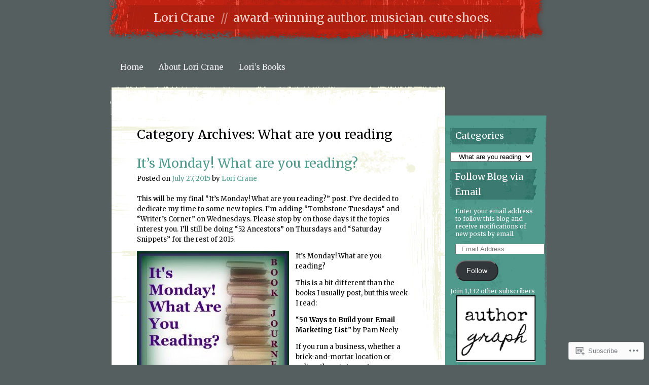

--- FILE ---
content_type: text/html; charset=UTF-8
request_url: https://loricrane.com/category/author-type-stuff/what-are-you-reading/
body_size: 33196
content:
<!DOCTYPE html>
<html lang="en">
<head>
<meta charset="UTF-8" />
<title>What are you reading | Lori Crane</title>
<link rel="profile" href="http://gmpg.org/xfn/11" />
<link rel="pingback" href="https://loricrane.com/xmlrpc.php" />
<!--[if lt IE 9]>
<script src="https://s0.wp.com/wp-content/themes/pub/rusty-grunge/html5.js?m=1315596887i" type="text/javascript"></script>
<![endif]-->

<script type="text/javascript">
  WebFontConfig = {"google":{"families":["Merriweather:r:latin,latin-ext","Merriweather:r,i,b,bi:latin,latin-ext"]},"api_url":"https:\/\/fonts-api.wp.com\/css"};
  (function() {
    var wf = document.createElement('script');
    wf.src = '/wp-content/plugins/custom-fonts/js/webfont.js';
    wf.type = 'text/javascript';
    wf.async = 'true';
    var s = document.getElementsByTagName('script')[0];
    s.parentNode.insertBefore(wf, s);
	})();
</script><style id="jetpack-custom-fonts-css">.wf-active #site-title{font-weight:400;font-style:normal;font-weight:400;font-family:"Merriweather",serif}.wf-active #site-title a{font-style:normal;font-weight:400}.wf-active #site-description{font-weight:400;font-style:normal;font-weight:400;font-family:"Merriweather",serif}.wf-active body{font-family:"Merriweather",serif}.wf-active .widget{font-family:"Merriweather",serif}.wf-active #main h1, .wf-active #main h2, .wf-active h3, .wf-active h4, .wf-active h5, .wf-active h6{font-style:normal;font-weight:400;font-family:"Merriweather",serif}.wf-active article.hentry h2{font-style:normal;font-weight:400}.wf-active article.hentry h3{font-style:normal;font-weight:400}.wf-active article.hentry h4{font-style:normal;font-weight:400}.wf-active article.hentry h5{font-style:normal;font-weight:400}.wf-active .format-aside .entry-header .entry-title{font-style:normal;font-weight:400}.wf-active .single .format-aside .entry-header .entry-title{font-style:normal;font-weight:400}.wf-active .widget-title{font-style:normal;font-weight:400}</style>
<meta name='robots' content='max-image-preview:large' />

<!-- Async WordPress.com Remote Login -->
<script id="wpcom_remote_login_js">
var wpcom_remote_login_extra_auth = '';
function wpcom_remote_login_remove_dom_node_id( element_id ) {
	var dom_node = document.getElementById( element_id );
	if ( dom_node ) { dom_node.parentNode.removeChild( dom_node ); }
}
function wpcom_remote_login_remove_dom_node_classes( class_name ) {
	var dom_nodes = document.querySelectorAll( '.' + class_name );
	for ( var i = 0; i < dom_nodes.length; i++ ) {
		dom_nodes[ i ].parentNode.removeChild( dom_nodes[ i ] );
	}
}
function wpcom_remote_login_final_cleanup() {
	wpcom_remote_login_remove_dom_node_classes( "wpcom_remote_login_msg" );
	wpcom_remote_login_remove_dom_node_id( "wpcom_remote_login_key" );
	wpcom_remote_login_remove_dom_node_id( "wpcom_remote_login_validate" );
	wpcom_remote_login_remove_dom_node_id( "wpcom_remote_login_js" );
	wpcom_remote_login_remove_dom_node_id( "wpcom_request_access_iframe" );
	wpcom_remote_login_remove_dom_node_id( "wpcom_request_access_styles" );
}

// Watch for messages back from the remote login
window.addEventListener( "message", function( e ) {
	if ( e.origin === "https://r-login.wordpress.com" ) {
		var data = {};
		try {
			data = JSON.parse( e.data );
		} catch( e ) {
			wpcom_remote_login_final_cleanup();
			return;
		}

		if ( data.msg === 'LOGIN' ) {
			// Clean up the login check iframe
			wpcom_remote_login_remove_dom_node_id( "wpcom_remote_login_key" );

			var id_regex = new RegExp( /^[0-9]+$/ );
			var token_regex = new RegExp( /^.*|.*|.*$/ );
			if (
				token_regex.test( data.token )
				&& id_regex.test( data.wpcomid )
			) {
				// We have everything we need to ask for a login
				var script = document.createElement( "script" );
				script.setAttribute( "id", "wpcom_remote_login_validate" );
				script.src = '/remote-login.php?wpcom_remote_login=validate'
					+ '&wpcomid=' + data.wpcomid
					+ '&token=' + encodeURIComponent( data.token )
					+ '&host=' + window.location.protocol
					+ '//' + window.location.hostname
					+ '&postid=3818'
					+ '&is_singular=';
				document.body.appendChild( script );
			}

			return;
		}

		// Safari ITP, not logged in, so redirect
		if ( data.msg === 'LOGIN-REDIRECT' ) {
			window.location = 'https://wordpress.com/log-in?redirect_to=' + window.location.href;
			return;
		}

		// Safari ITP, storage access failed, remove the request
		if ( data.msg === 'LOGIN-REMOVE' ) {
			var css_zap = 'html { -webkit-transition: margin-top 1s; transition: margin-top 1s; } /* 9001 */ html { margin-top: 0 !important; } * html body { margin-top: 0 !important; } @media screen and ( max-width: 782px ) { html { margin-top: 0 !important; } * html body { margin-top: 0 !important; } }';
			var style_zap = document.createElement( 'style' );
			style_zap.type = 'text/css';
			style_zap.appendChild( document.createTextNode( css_zap ) );
			document.body.appendChild( style_zap );

			var e = document.getElementById( 'wpcom_request_access_iframe' );
			e.parentNode.removeChild( e );

			document.cookie = 'wordpress_com_login_access=denied; path=/; max-age=31536000';

			return;
		}

		// Safari ITP
		if ( data.msg === 'REQUEST_ACCESS' ) {
			console.log( 'request access: safari' );

			// Check ITP iframe enable/disable knob
			if ( wpcom_remote_login_extra_auth !== 'safari_itp_iframe' ) {
				return;
			}

			// If we are in a "private window" there is no ITP.
			var private_window = false;
			try {
				var opendb = window.openDatabase( null, null, null, null );
			} catch( e ) {
				private_window = true;
			}

			if ( private_window ) {
				console.log( 'private window' );
				return;
			}

			var iframe = document.createElement( 'iframe' );
			iframe.id = 'wpcom_request_access_iframe';
			iframe.setAttribute( 'scrolling', 'no' );
			iframe.setAttribute( 'sandbox', 'allow-storage-access-by-user-activation allow-scripts allow-same-origin allow-top-navigation-by-user-activation' );
			iframe.src = 'https://r-login.wordpress.com/remote-login.php?wpcom_remote_login=request_access&origin=' + encodeURIComponent( data.origin ) + '&wpcomid=' + encodeURIComponent( data.wpcomid );

			var css = 'html { -webkit-transition: margin-top 1s; transition: margin-top 1s; } /* 9001 */ html { margin-top: 46px !important; } * html body { margin-top: 46px !important; } @media screen and ( max-width: 660px ) { html { margin-top: 71px !important; } * html body { margin-top: 71px !important; } #wpcom_request_access_iframe { display: block; height: 71px !important; } } #wpcom_request_access_iframe { border: 0px; height: 46px; position: fixed; top: 0; left: 0; width: 100%; min-width: 100%; z-index: 99999; background: #23282d; } ';

			var style = document.createElement( 'style' );
			style.type = 'text/css';
			style.id = 'wpcom_request_access_styles';
			style.appendChild( document.createTextNode( css ) );
			document.body.appendChild( style );

			document.body.appendChild( iframe );
		}

		if ( data.msg === 'DONE' ) {
			wpcom_remote_login_final_cleanup();
		}
	}
}, false );

// Inject the remote login iframe after the page has had a chance to load
// more critical resources
window.addEventListener( "DOMContentLoaded", function( e ) {
	var iframe = document.createElement( "iframe" );
	iframe.style.display = "none";
	iframe.setAttribute( "scrolling", "no" );
	iframe.setAttribute( "id", "wpcom_remote_login_key" );
	iframe.src = "https://r-login.wordpress.com/remote-login.php"
		+ "?wpcom_remote_login=key"
		+ "&origin=aHR0cHM6Ly9sb3JpY3JhbmUuY29t"
		+ "&wpcomid=3530771"
		+ "&time=" + Math.floor( Date.now() / 1000 );
	document.body.appendChild( iframe );
}, false );
</script>
<link rel='dns-prefetch' href='//s0.wp.com' />
<link rel="alternate" type="application/rss+xml" title="Lori Crane &raquo; Feed" href="https://loricrane.com/feed/" />
<link rel="alternate" type="application/rss+xml" title="Lori Crane &raquo; Comments Feed" href="https://loricrane.com/comments/feed/" />
<link rel="alternate" type="application/rss+xml" title="Lori Crane &raquo; What are you reading Category Feed" href="https://loricrane.com/category/author-type-stuff/what-are-you-reading/feed/" />
	<script type="text/javascript">
		/* <![CDATA[ */
		function addLoadEvent(func) {
			var oldonload = window.onload;
			if (typeof window.onload != 'function') {
				window.onload = func;
			} else {
				window.onload = function () {
					oldonload();
					func();
				}
			}
		}
		/* ]]> */
	</script>
	<link crossorigin='anonymous' rel='stylesheet' id='all-css-0-1' href='/_static/??/wp-content/mu-plugins/jetpack-plugin/moon/modules/infinite-scroll/infinity.css,/wp-content/mu-plugins/infinity/themes/pub/rusty-grunge.css?m=1753284714j&cssminify=yes' type='text/css' media='all' />
<style id='wp-emoji-styles-inline-css'>

	img.wp-smiley, img.emoji {
		display: inline !important;
		border: none !important;
		box-shadow: none !important;
		height: 1em !important;
		width: 1em !important;
		margin: 0 0.07em !important;
		vertical-align: -0.1em !important;
		background: none !important;
		padding: 0 !important;
	}
/*# sourceURL=wp-emoji-styles-inline-css */
</style>
<link crossorigin='anonymous' rel='stylesheet' id='all-css-2-1' href='/wp-content/plugins/gutenberg-core/v22.2.0/build/styles/block-library/style.css?m=1764855221i&cssminify=yes' type='text/css' media='all' />
<style id='wp-block-library-inline-css'>
.has-text-align-justify {
	text-align:justify;
}
.has-text-align-justify{text-align:justify;}

/*# sourceURL=wp-block-library-inline-css */
</style><style id='global-styles-inline-css'>
:root{--wp--preset--aspect-ratio--square: 1;--wp--preset--aspect-ratio--4-3: 4/3;--wp--preset--aspect-ratio--3-4: 3/4;--wp--preset--aspect-ratio--3-2: 3/2;--wp--preset--aspect-ratio--2-3: 2/3;--wp--preset--aspect-ratio--16-9: 16/9;--wp--preset--aspect-ratio--9-16: 9/16;--wp--preset--color--black: #000000;--wp--preset--color--cyan-bluish-gray: #abb8c3;--wp--preset--color--white: #ffffff;--wp--preset--color--pale-pink: #f78da7;--wp--preset--color--vivid-red: #cf2e2e;--wp--preset--color--luminous-vivid-orange: #ff6900;--wp--preset--color--luminous-vivid-amber: #fcb900;--wp--preset--color--light-green-cyan: #7bdcb5;--wp--preset--color--vivid-green-cyan: #00d084;--wp--preset--color--pale-cyan-blue: #8ed1fc;--wp--preset--color--vivid-cyan-blue: #0693e3;--wp--preset--color--vivid-purple: #9b51e0;--wp--preset--gradient--vivid-cyan-blue-to-vivid-purple: linear-gradient(135deg,rgb(6,147,227) 0%,rgb(155,81,224) 100%);--wp--preset--gradient--light-green-cyan-to-vivid-green-cyan: linear-gradient(135deg,rgb(122,220,180) 0%,rgb(0,208,130) 100%);--wp--preset--gradient--luminous-vivid-amber-to-luminous-vivid-orange: linear-gradient(135deg,rgb(252,185,0) 0%,rgb(255,105,0) 100%);--wp--preset--gradient--luminous-vivid-orange-to-vivid-red: linear-gradient(135deg,rgb(255,105,0) 0%,rgb(207,46,46) 100%);--wp--preset--gradient--very-light-gray-to-cyan-bluish-gray: linear-gradient(135deg,rgb(238,238,238) 0%,rgb(169,184,195) 100%);--wp--preset--gradient--cool-to-warm-spectrum: linear-gradient(135deg,rgb(74,234,220) 0%,rgb(151,120,209) 20%,rgb(207,42,186) 40%,rgb(238,44,130) 60%,rgb(251,105,98) 80%,rgb(254,248,76) 100%);--wp--preset--gradient--blush-light-purple: linear-gradient(135deg,rgb(255,206,236) 0%,rgb(152,150,240) 100%);--wp--preset--gradient--blush-bordeaux: linear-gradient(135deg,rgb(254,205,165) 0%,rgb(254,45,45) 50%,rgb(107,0,62) 100%);--wp--preset--gradient--luminous-dusk: linear-gradient(135deg,rgb(255,203,112) 0%,rgb(199,81,192) 50%,rgb(65,88,208) 100%);--wp--preset--gradient--pale-ocean: linear-gradient(135deg,rgb(255,245,203) 0%,rgb(182,227,212) 50%,rgb(51,167,181) 100%);--wp--preset--gradient--electric-grass: linear-gradient(135deg,rgb(202,248,128) 0%,rgb(113,206,126) 100%);--wp--preset--gradient--midnight: linear-gradient(135deg,rgb(2,3,129) 0%,rgb(40,116,252) 100%);--wp--preset--font-size--small: 13px;--wp--preset--font-size--medium: 20px;--wp--preset--font-size--large: 36px;--wp--preset--font-size--x-large: 42px;--wp--preset--font-family--albert-sans: 'Albert Sans', sans-serif;--wp--preset--font-family--alegreya: Alegreya, serif;--wp--preset--font-family--arvo: Arvo, serif;--wp--preset--font-family--bodoni-moda: 'Bodoni Moda', serif;--wp--preset--font-family--bricolage-grotesque: 'Bricolage Grotesque', sans-serif;--wp--preset--font-family--cabin: Cabin, sans-serif;--wp--preset--font-family--chivo: Chivo, sans-serif;--wp--preset--font-family--commissioner: Commissioner, sans-serif;--wp--preset--font-family--cormorant: Cormorant, serif;--wp--preset--font-family--courier-prime: 'Courier Prime', monospace;--wp--preset--font-family--crimson-pro: 'Crimson Pro', serif;--wp--preset--font-family--dm-mono: 'DM Mono', monospace;--wp--preset--font-family--dm-sans: 'DM Sans', sans-serif;--wp--preset--font-family--dm-serif-display: 'DM Serif Display', serif;--wp--preset--font-family--domine: Domine, serif;--wp--preset--font-family--eb-garamond: 'EB Garamond', serif;--wp--preset--font-family--epilogue: Epilogue, sans-serif;--wp--preset--font-family--fahkwang: Fahkwang, sans-serif;--wp--preset--font-family--figtree: Figtree, sans-serif;--wp--preset--font-family--fira-sans: 'Fira Sans', sans-serif;--wp--preset--font-family--fjalla-one: 'Fjalla One', sans-serif;--wp--preset--font-family--fraunces: Fraunces, serif;--wp--preset--font-family--gabarito: Gabarito, system-ui;--wp--preset--font-family--ibm-plex-mono: 'IBM Plex Mono', monospace;--wp--preset--font-family--ibm-plex-sans: 'IBM Plex Sans', sans-serif;--wp--preset--font-family--ibarra-real-nova: 'Ibarra Real Nova', serif;--wp--preset--font-family--instrument-serif: 'Instrument Serif', serif;--wp--preset--font-family--inter: Inter, sans-serif;--wp--preset--font-family--josefin-sans: 'Josefin Sans', sans-serif;--wp--preset--font-family--jost: Jost, sans-serif;--wp--preset--font-family--libre-baskerville: 'Libre Baskerville', serif;--wp--preset--font-family--libre-franklin: 'Libre Franklin', sans-serif;--wp--preset--font-family--literata: Literata, serif;--wp--preset--font-family--lora: Lora, serif;--wp--preset--font-family--merriweather: Merriweather, serif;--wp--preset--font-family--montserrat: Montserrat, sans-serif;--wp--preset--font-family--newsreader: Newsreader, serif;--wp--preset--font-family--noto-sans-mono: 'Noto Sans Mono', sans-serif;--wp--preset--font-family--nunito: Nunito, sans-serif;--wp--preset--font-family--open-sans: 'Open Sans', sans-serif;--wp--preset--font-family--overpass: Overpass, sans-serif;--wp--preset--font-family--pt-serif: 'PT Serif', serif;--wp--preset--font-family--petrona: Petrona, serif;--wp--preset--font-family--piazzolla: Piazzolla, serif;--wp--preset--font-family--playfair-display: 'Playfair Display', serif;--wp--preset--font-family--plus-jakarta-sans: 'Plus Jakarta Sans', sans-serif;--wp--preset--font-family--poppins: Poppins, sans-serif;--wp--preset--font-family--raleway: Raleway, sans-serif;--wp--preset--font-family--roboto: Roboto, sans-serif;--wp--preset--font-family--roboto-slab: 'Roboto Slab', serif;--wp--preset--font-family--rubik: Rubik, sans-serif;--wp--preset--font-family--rufina: Rufina, serif;--wp--preset--font-family--sora: Sora, sans-serif;--wp--preset--font-family--source-sans-3: 'Source Sans 3', sans-serif;--wp--preset--font-family--source-serif-4: 'Source Serif 4', serif;--wp--preset--font-family--space-mono: 'Space Mono', monospace;--wp--preset--font-family--syne: Syne, sans-serif;--wp--preset--font-family--texturina: Texturina, serif;--wp--preset--font-family--urbanist: Urbanist, sans-serif;--wp--preset--font-family--work-sans: 'Work Sans', sans-serif;--wp--preset--spacing--20: 0.44rem;--wp--preset--spacing--30: 0.67rem;--wp--preset--spacing--40: 1rem;--wp--preset--spacing--50: 1.5rem;--wp--preset--spacing--60: 2.25rem;--wp--preset--spacing--70: 3.38rem;--wp--preset--spacing--80: 5.06rem;--wp--preset--shadow--natural: 6px 6px 9px rgba(0, 0, 0, 0.2);--wp--preset--shadow--deep: 12px 12px 50px rgba(0, 0, 0, 0.4);--wp--preset--shadow--sharp: 6px 6px 0px rgba(0, 0, 0, 0.2);--wp--preset--shadow--outlined: 6px 6px 0px -3px rgb(255, 255, 255), 6px 6px rgb(0, 0, 0);--wp--preset--shadow--crisp: 6px 6px 0px rgb(0, 0, 0);}:where(.is-layout-flex){gap: 0.5em;}:where(.is-layout-grid){gap: 0.5em;}body .is-layout-flex{display: flex;}.is-layout-flex{flex-wrap: wrap;align-items: center;}.is-layout-flex > :is(*, div){margin: 0;}body .is-layout-grid{display: grid;}.is-layout-grid > :is(*, div){margin: 0;}:where(.wp-block-columns.is-layout-flex){gap: 2em;}:where(.wp-block-columns.is-layout-grid){gap: 2em;}:where(.wp-block-post-template.is-layout-flex){gap: 1.25em;}:where(.wp-block-post-template.is-layout-grid){gap: 1.25em;}.has-black-color{color: var(--wp--preset--color--black) !important;}.has-cyan-bluish-gray-color{color: var(--wp--preset--color--cyan-bluish-gray) !important;}.has-white-color{color: var(--wp--preset--color--white) !important;}.has-pale-pink-color{color: var(--wp--preset--color--pale-pink) !important;}.has-vivid-red-color{color: var(--wp--preset--color--vivid-red) !important;}.has-luminous-vivid-orange-color{color: var(--wp--preset--color--luminous-vivid-orange) !important;}.has-luminous-vivid-amber-color{color: var(--wp--preset--color--luminous-vivid-amber) !important;}.has-light-green-cyan-color{color: var(--wp--preset--color--light-green-cyan) !important;}.has-vivid-green-cyan-color{color: var(--wp--preset--color--vivid-green-cyan) !important;}.has-pale-cyan-blue-color{color: var(--wp--preset--color--pale-cyan-blue) !important;}.has-vivid-cyan-blue-color{color: var(--wp--preset--color--vivid-cyan-blue) !important;}.has-vivid-purple-color{color: var(--wp--preset--color--vivid-purple) !important;}.has-black-background-color{background-color: var(--wp--preset--color--black) !important;}.has-cyan-bluish-gray-background-color{background-color: var(--wp--preset--color--cyan-bluish-gray) !important;}.has-white-background-color{background-color: var(--wp--preset--color--white) !important;}.has-pale-pink-background-color{background-color: var(--wp--preset--color--pale-pink) !important;}.has-vivid-red-background-color{background-color: var(--wp--preset--color--vivid-red) !important;}.has-luminous-vivid-orange-background-color{background-color: var(--wp--preset--color--luminous-vivid-orange) !important;}.has-luminous-vivid-amber-background-color{background-color: var(--wp--preset--color--luminous-vivid-amber) !important;}.has-light-green-cyan-background-color{background-color: var(--wp--preset--color--light-green-cyan) !important;}.has-vivid-green-cyan-background-color{background-color: var(--wp--preset--color--vivid-green-cyan) !important;}.has-pale-cyan-blue-background-color{background-color: var(--wp--preset--color--pale-cyan-blue) !important;}.has-vivid-cyan-blue-background-color{background-color: var(--wp--preset--color--vivid-cyan-blue) !important;}.has-vivid-purple-background-color{background-color: var(--wp--preset--color--vivid-purple) !important;}.has-black-border-color{border-color: var(--wp--preset--color--black) !important;}.has-cyan-bluish-gray-border-color{border-color: var(--wp--preset--color--cyan-bluish-gray) !important;}.has-white-border-color{border-color: var(--wp--preset--color--white) !important;}.has-pale-pink-border-color{border-color: var(--wp--preset--color--pale-pink) !important;}.has-vivid-red-border-color{border-color: var(--wp--preset--color--vivid-red) !important;}.has-luminous-vivid-orange-border-color{border-color: var(--wp--preset--color--luminous-vivid-orange) !important;}.has-luminous-vivid-amber-border-color{border-color: var(--wp--preset--color--luminous-vivid-amber) !important;}.has-light-green-cyan-border-color{border-color: var(--wp--preset--color--light-green-cyan) !important;}.has-vivid-green-cyan-border-color{border-color: var(--wp--preset--color--vivid-green-cyan) !important;}.has-pale-cyan-blue-border-color{border-color: var(--wp--preset--color--pale-cyan-blue) !important;}.has-vivid-cyan-blue-border-color{border-color: var(--wp--preset--color--vivid-cyan-blue) !important;}.has-vivid-purple-border-color{border-color: var(--wp--preset--color--vivid-purple) !important;}.has-vivid-cyan-blue-to-vivid-purple-gradient-background{background: var(--wp--preset--gradient--vivid-cyan-blue-to-vivid-purple) !important;}.has-light-green-cyan-to-vivid-green-cyan-gradient-background{background: var(--wp--preset--gradient--light-green-cyan-to-vivid-green-cyan) !important;}.has-luminous-vivid-amber-to-luminous-vivid-orange-gradient-background{background: var(--wp--preset--gradient--luminous-vivid-amber-to-luminous-vivid-orange) !important;}.has-luminous-vivid-orange-to-vivid-red-gradient-background{background: var(--wp--preset--gradient--luminous-vivid-orange-to-vivid-red) !important;}.has-very-light-gray-to-cyan-bluish-gray-gradient-background{background: var(--wp--preset--gradient--very-light-gray-to-cyan-bluish-gray) !important;}.has-cool-to-warm-spectrum-gradient-background{background: var(--wp--preset--gradient--cool-to-warm-spectrum) !important;}.has-blush-light-purple-gradient-background{background: var(--wp--preset--gradient--blush-light-purple) !important;}.has-blush-bordeaux-gradient-background{background: var(--wp--preset--gradient--blush-bordeaux) !important;}.has-luminous-dusk-gradient-background{background: var(--wp--preset--gradient--luminous-dusk) !important;}.has-pale-ocean-gradient-background{background: var(--wp--preset--gradient--pale-ocean) !important;}.has-electric-grass-gradient-background{background: var(--wp--preset--gradient--electric-grass) !important;}.has-midnight-gradient-background{background: var(--wp--preset--gradient--midnight) !important;}.has-small-font-size{font-size: var(--wp--preset--font-size--small) !important;}.has-medium-font-size{font-size: var(--wp--preset--font-size--medium) !important;}.has-large-font-size{font-size: var(--wp--preset--font-size--large) !important;}.has-x-large-font-size{font-size: var(--wp--preset--font-size--x-large) !important;}.has-albert-sans-font-family{font-family: var(--wp--preset--font-family--albert-sans) !important;}.has-alegreya-font-family{font-family: var(--wp--preset--font-family--alegreya) !important;}.has-arvo-font-family{font-family: var(--wp--preset--font-family--arvo) !important;}.has-bodoni-moda-font-family{font-family: var(--wp--preset--font-family--bodoni-moda) !important;}.has-bricolage-grotesque-font-family{font-family: var(--wp--preset--font-family--bricolage-grotesque) !important;}.has-cabin-font-family{font-family: var(--wp--preset--font-family--cabin) !important;}.has-chivo-font-family{font-family: var(--wp--preset--font-family--chivo) !important;}.has-commissioner-font-family{font-family: var(--wp--preset--font-family--commissioner) !important;}.has-cormorant-font-family{font-family: var(--wp--preset--font-family--cormorant) !important;}.has-courier-prime-font-family{font-family: var(--wp--preset--font-family--courier-prime) !important;}.has-crimson-pro-font-family{font-family: var(--wp--preset--font-family--crimson-pro) !important;}.has-dm-mono-font-family{font-family: var(--wp--preset--font-family--dm-mono) !important;}.has-dm-sans-font-family{font-family: var(--wp--preset--font-family--dm-sans) !important;}.has-dm-serif-display-font-family{font-family: var(--wp--preset--font-family--dm-serif-display) !important;}.has-domine-font-family{font-family: var(--wp--preset--font-family--domine) !important;}.has-eb-garamond-font-family{font-family: var(--wp--preset--font-family--eb-garamond) !important;}.has-epilogue-font-family{font-family: var(--wp--preset--font-family--epilogue) !important;}.has-fahkwang-font-family{font-family: var(--wp--preset--font-family--fahkwang) !important;}.has-figtree-font-family{font-family: var(--wp--preset--font-family--figtree) !important;}.has-fira-sans-font-family{font-family: var(--wp--preset--font-family--fira-sans) !important;}.has-fjalla-one-font-family{font-family: var(--wp--preset--font-family--fjalla-one) !important;}.has-fraunces-font-family{font-family: var(--wp--preset--font-family--fraunces) !important;}.has-gabarito-font-family{font-family: var(--wp--preset--font-family--gabarito) !important;}.has-ibm-plex-mono-font-family{font-family: var(--wp--preset--font-family--ibm-plex-mono) !important;}.has-ibm-plex-sans-font-family{font-family: var(--wp--preset--font-family--ibm-plex-sans) !important;}.has-ibarra-real-nova-font-family{font-family: var(--wp--preset--font-family--ibarra-real-nova) !important;}.has-instrument-serif-font-family{font-family: var(--wp--preset--font-family--instrument-serif) !important;}.has-inter-font-family{font-family: var(--wp--preset--font-family--inter) !important;}.has-josefin-sans-font-family{font-family: var(--wp--preset--font-family--josefin-sans) !important;}.has-jost-font-family{font-family: var(--wp--preset--font-family--jost) !important;}.has-libre-baskerville-font-family{font-family: var(--wp--preset--font-family--libre-baskerville) !important;}.has-libre-franklin-font-family{font-family: var(--wp--preset--font-family--libre-franklin) !important;}.has-literata-font-family{font-family: var(--wp--preset--font-family--literata) !important;}.has-lora-font-family{font-family: var(--wp--preset--font-family--lora) !important;}.has-merriweather-font-family{font-family: var(--wp--preset--font-family--merriweather) !important;}.has-montserrat-font-family{font-family: var(--wp--preset--font-family--montserrat) !important;}.has-newsreader-font-family{font-family: var(--wp--preset--font-family--newsreader) !important;}.has-noto-sans-mono-font-family{font-family: var(--wp--preset--font-family--noto-sans-mono) !important;}.has-nunito-font-family{font-family: var(--wp--preset--font-family--nunito) !important;}.has-open-sans-font-family{font-family: var(--wp--preset--font-family--open-sans) !important;}.has-overpass-font-family{font-family: var(--wp--preset--font-family--overpass) !important;}.has-pt-serif-font-family{font-family: var(--wp--preset--font-family--pt-serif) !important;}.has-petrona-font-family{font-family: var(--wp--preset--font-family--petrona) !important;}.has-piazzolla-font-family{font-family: var(--wp--preset--font-family--piazzolla) !important;}.has-playfair-display-font-family{font-family: var(--wp--preset--font-family--playfair-display) !important;}.has-plus-jakarta-sans-font-family{font-family: var(--wp--preset--font-family--plus-jakarta-sans) !important;}.has-poppins-font-family{font-family: var(--wp--preset--font-family--poppins) !important;}.has-raleway-font-family{font-family: var(--wp--preset--font-family--raleway) !important;}.has-roboto-font-family{font-family: var(--wp--preset--font-family--roboto) !important;}.has-roboto-slab-font-family{font-family: var(--wp--preset--font-family--roboto-slab) !important;}.has-rubik-font-family{font-family: var(--wp--preset--font-family--rubik) !important;}.has-rufina-font-family{font-family: var(--wp--preset--font-family--rufina) !important;}.has-sora-font-family{font-family: var(--wp--preset--font-family--sora) !important;}.has-source-sans-3-font-family{font-family: var(--wp--preset--font-family--source-sans-3) !important;}.has-source-serif-4-font-family{font-family: var(--wp--preset--font-family--source-serif-4) !important;}.has-space-mono-font-family{font-family: var(--wp--preset--font-family--space-mono) !important;}.has-syne-font-family{font-family: var(--wp--preset--font-family--syne) !important;}.has-texturina-font-family{font-family: var(--wp--preset--font-family--texturina) !important;}.has-urbanist-font-family{font-family: var(--wp--preset--font-family--urbanist) !important;}.has-work-sans-font-family{font-family: var(--wp--preset--font-family--work-sans) !important;}
/*# sourceURL=global-styles-inline-css */
</style>

<style id='classic-theme-styles-inline-css'>
/*! This file is auto-generated */
.wp-block-button__link{color:#fff;background-color:#32373c;border-radius:9999px;box-shadow:none;text-decoration:none;padding:calc(.667em + 2px) calc(1.333em + 2px);font-size:1.125em}.wp-block-file__button{background:#32373c;color:#fff;text-decoration:none}
/*# sourceURL=/wp-includes/css/classic-themes.min.css */
</style>
<link crossorigin='anonymous' rel='stylesheet' id='all-css-4-1' href='/_static/??-eJyFj90KwjAMhV/INGwMphfis3RbrNX+0bQO394MQSfCvAk5h/OFE5wTjDEUCgWTq8YGxjEOLo43xlY1e9UAW58cQaa76nCyXN4J4PJwpEbmHa4O+QqfW5nE90mXJeFpspoceYltYXMSBoYhZWIGmd5WD+UiIP9wLxtTHTBXaQQm12AI/5bLJG8YWQ1KaiW3IEMR5HldbAxfAs5O27ygJ39s+q7v2+7QdtcnDEWDxg==&cssminify=yes' type='text/css' media='all' />
<link crossorigin='anonymous' rel='stylesheet' id='print-css-5-1' href='/wp-content/mu-plugins/global-print/global-print.css?m=1465851035i&cssminify=yes' type='text/css' media='print' />
<style id='jetpack-global-styles-frontend-style-inline-css'>
:root { --font-headings: unset; --font-base: unset; --font-headings-default: -apple-system,BlinkMacSystemFont,"Segoe UI",Roboto,Oxygen-Sans,Ubuntu,Cantarell,"Helvetica Neue",sans-serif; --font-base-default: -apple-system,BlinkMacSystemFont,"Segoe UI",Roboto,Oxygen-Sans,Ubuntu,Cantarell,"Helvetica Neue",sans-serif;}
/*# sourceURL=jetpack-global-styles-frontend-style-inline-css */
</style>
<link crossorigin='anonymous' rel='stylesheet' id='all-css-8-1' href='/wp-content/themes/h4/global.css?m=1420737423i&cssminify=yes' type='text/css' media='all' />
<script type="text/javascript" id="wpcom-actionbar-placeholder-js-extra">
/* <![CDATA[ */
var actionbardata = {"siteID":"3530771","postID":"0","siteURL":"https://loricrane.com","xhrURL":"https://loricrane.com/wp-admin/admin-ajax.php","nonce":"1d679f2ea0","isLoggedIn":"","statusMessage":"","subsEmailDefault":"instantly","proxyScriptUrl":"https://s0.wp.com/wp-content/js/wpcom-proxy-request.js?m=1513050504i&amp;ver=20211021","i18n":{"followedText":"New posts from this site will now appear in your \u003Ca href=\"https://wordpress.com/reader\"\u003EReader\u003C/a\u003E","foldBar":"Collapse this bar","unfoldBar":"Expand this bar","shortLinkCopied":"Shortlink copied to clipboard."}};
//# sourceURL=wpcom-actionbar-placeholder-js-extra
/* ]]> */
</script>
<script type="text/javascript" id="jetpack-mu-wpcom-settings-js-before">
/* <![CDATA[ */
var JETPACK_MU_WPCOM_SETTINGS = {"assetsUrl":"https://s0.wp.com/wp-content/mu-plugins/jetpack-mu-wpcom-plugin/moon/jetpack_vendor/automattic/jetpack-mu-wpcom/src/build/"};
//# sourceURL=jetpack-mu-wpcom-settings-js-before
/* ]]> */
</script>
<script crossorigin='anonymous' type='text/javascript'  src='/wp-content/js/rlt-proxy.js?m=1720530689i'></script>
<script type="text/javascript" id="rlt-proxy-js-after">
/* <![CDATA[ */
	rltInitialize( {"token":null,"iframeOrigins":["https:\/\/widgets.wp.com"]} );
//# sourceURL=rlt-proxy-js-after
/* ]]> */
</script>
<link rel="EditURI" type="application/rsd+xml" title="RSD" href="https://loricrane.wordpress.com/xmlrpc.php?rsd" />
<meta name="generator" content="WordPress.com" />

<!-- Jetpack Open Graph Tags -->
<meta property="og:type" content="website" />
<meta property="og:title" content="What are you reading &#8211; Lori Crane" />
<meta property="og:url" content="https://loricrane.com/category/author-type-stuff/what-are-you-reading/" />
<meta property="og:site_name" content="Lori Crane" />
<meta property="og:image" content="https://secure.gravatar.com/blavatar/4ecfcb00e96051aece3f19df5c1b08acc03e16e8eb0ec15df78549feb21e6812?s=200&#038;ts=1766840431" />
<meta property="og:image:width" content="200" />
<meta property="og:image:height" content="200" />
<meta property="og:image:alt" content="" />
<meta property="og:locale" content="en_US" />
<meta name="twitter:creator" content="@LoriCraneHess" />
<meta name="twitter:site" content="@LoriCraneHess" />

<!-- End Jetpack Open Graph Tags -->
<link rel="shortcut icon" type="image/x-icon" href="https://secure.gravatar.com/blavatar/4ecfcb00e96051aece3f19df5c1b08acc03e16e8eb0ec15df78549feb21e6812?s=32" sizes="16x16" />
<link rel="icon" type="image/x-icon" href="https://secure.gravatar.com/blavatar/4ecfcb00e96051aece3f19df5c1b08acc03e16e8eb0ec15df78549feb21e6812?s=32" sizes="16x16" />
<link rel="apple-touch-icon" href="https://secure.gravatar.com/blavatar/4ecfcb00e96051aece3f19df5c1b08acc03e16e8eb0ec15df78549feb21e6812?s=114" />
<link rel='openid.server' href='https://loricrane.com/?openidserver=1' />
<link rel='openid.delegate' href='https://loricrane.com/' />
<link rel="search" type="application/opensearchdescription+xml" href="https://loricrane.com/osd.xml" title="Lori Crane" />
<link rel="search" type="application/opensearchdescription+xml" href="https://s1.wp.com/opensearch.xml" title="WordPress.com" />
<meta name="theme-color" content="#555f60" />
<meta name="description" content="Posts about What are you reading written by Lori Crane" />
<style type="text/css" id="custom-background-css">
body.custom-background { background-color: #555f60; }
</style>
	<style type="text/css" id="custom-colors-css">	#access .current_page_item a {
		font-weight: bold;
	}
body { background-color: #555f60;}
#access li:hover > a, #access ul ul :hover > a { background-color: #232828;}
#access ul ul a { background-color: #0B0D0D;}
.format-status .avatar img { background-color: #555F60;}
#colophon, #colophon a { color: #DEE1E2;}
#colophon a { border-color: #DEE1E2;}
#colophon a:hover { color: #F4F5F5;}
#colophon a:hover { border-color: #F4F5F5;}
</style>
<link crossorigin='anonymous' rel='stylesheet' id='all-css-0-3' href='/_static/??-eJydjtsKwkAMRH/INtSixQfxU6TNhpI2u1k2u5T+vYoX8EXUxzMMZwaWWKGGTCGDL1WUMnIwmCjHHucHg1cNcOaAMIjibGALR0o1mm3ge4NXV4QMsE9ajORVega/Cu+XCosDK4Nh4phZr+U3qj2Hf69mFnLV2ItQWj/RbeDkj023aw/dvm220wVj64Nk&cssminify=yes' type='text/css' media='all' />
</head>

<body class="archive category category-what-are-you-reading category-400648 custom-background wp-theme-pubrusty-grunge customizer-styles-applied jetpack-reblog-enabled custom-colors">
<div id="page" class="hfeed">
		<header id="branding" role="banner">
			<hgroup>
				<h1 id="site-title"><span><a href="https://loricrane.com/" title="Lori Crane" rel="home">Lori Crane</a></span></h1>
				<h2 id="site-description">award-winning author. musician. cute shoes.</h2>
			</hgroup>

			<nav id="access" role="navigation">
				<h1 class="section-heading">Main menu</h1>
				<div class="skip-link screen-reader-text"><a href="#content" title="Skip to content">Skip to content</a></div>

				<div class="menu"><ul>
<li ><a href="https://loricrane.com/">Home</a></li><li class="page_item page-item-2"><a href="https://loricrane.com/about/">About Lori Crane</a></li>
<li class="page_item page-item-483 page_item_has_children"><a href="https://loricrane.com/books-2/">Lori&#8217;s Books</a>
<ul class='children'>
	<li class="page_item page-item-400"><a href="https://loricrane.com/books-2/an-orphans-heart/">An Orphan&#8217;s Heart</a></li>
	<li class="page_item page-item-2812"><a href="https://loricrane.com/books-2/culpeppers_rebellion/">Culpepper&#8217;s Rebellion</a></li>
	<li class="page_item page-item-402"><a href="https://loricrane.com/books-2/elly-hays/">Elly Hays</a></li>
	<li class="page_item page-item-2805"><a href="https://loricrane.com/books-2/i-john-culpepper/">I, John Culpepper</a></li>
	<li class="page_item page-item-2807"><a href="https://loricrane.com/books-2/john-culpepper-the-merchant/">John Culpepper the&nbsp;Merchant</a></li>
	<li class="page_item page-item-2809"><a href="https://loricrane.com/books-2/john_culpepper_esquire/">John Culpepper, Esquire</a></li>
	<li class="page_item page-item-395"><a href="https://loricrane.com/books-2/books/">Okatibbee Creek</a></li>
	<li class="page_item page-item-2799"><a href="https://loricrane.com/books-2/okatibbee-creek-the-complete-series/">Okatibbee Creek: The Complete&nbsp;Series</a></li>
	<li class="page_item page-item-2495"><a href="https://loricrane.com/books-2/on-this-day-a-perpetual-calendar-for-family-genealogy/">On This Day: A Perpetual Calendar for Family&nbsp;Genealogy</a></li>
	<li class="page_item page-item-1530"><a href="https://loricrane.com/books-2/savannahs-bluebird/">Savannah&#8217;s Bluebird</a></li>
	<li class="page_item page-item-1492"><a href="https://loricrane.com/books-2/the-curse-of-stuckeys-gold/">Stuckey&#8217;s Gold: The Curse of Lake&nbsp;Juzan</a></li>
	<li class="page_item page-item-929"><a href="https://loricrane.com/books-2/stuckeys-legacy/">Stuckey&#8217;s Legacy: The Legend&nbsp;Continues</a></li>
	<li class="page_item page-item-2796"><a href="https://loricrane.com/books-2/the-complete-stuckeys-bridge-trilogy/">The Complete Stuckey&#8217;s Bridge&nbsp;Trilogy</a></li>
	<li class="page_item page-item-3769"><a href="https://loricrane.com/books-2/the-culpepper-fairfax-scandal/">The Culpepper-Fairfax Scandal</a></li>
	<li class="page_item page-item-645"><a href="https://loricrane.com/books-2/stuckeys-bridge/">The Legend of Stuckey&#8217;s&nbsp;Bridge</a></li>
	<li class="page_item page-item-4251"><a href="https://loricrane.com/books-2/witch-dance/">Witch Dance</a></li>
</ul>
</li>
</ul></div>
			</nav><!-- #access -->
	</header><!-- #branding -->

	<div id="main">
		<section id="primary">
			<div id="content" role="main">

			
				<header class="page-header">
					<h1 class="page-title">Category Archives: <span>What are you reading</span></h1>

									</header>

													<nav id="nav-above">
						<h1 class="section-heading">Post navigation</h1>
						<div class="nav-previous"><a href="https://loricrane.com/category/author-type-stuff/what-are-you-reading/page/2/" ><span class="meta-nav">&larr;</span> Older posts</a></div>
						<div class="nav-next"></div>
					</nav><!-- #nav-above -->
				
								
					
<article id="post-3818" class="post-3818 post type-post status-publish format-standard hentry category-authors category-books category-marketing category-reviews category-what-are-you-reading category-writing tag-advertising tag-authors tag-email-list tag-marketing tag-social-media">
	<header class="entry-header">
		<h1 class="entry-title"><a href="https://loricrane.com/2015/07/27/its-monday-what-are-you-reading-24/" rel="bookmark">It&#8217;s Monday! What are you&nbsp;reading?</a></h1>

				<div class="entry-meta">
			<span class="sep">Posted on </span><a href="https://loricrane.com/2015/07/27/its-monday-what-are-you-reading-24/" rel="bookmark"><time class="entry-date" datetime="2015-07-27T01:54:23-05:00" pubdate>July 27, 2015</time></a> <span class="sep"> by </span> <span class="author vcard"><a class="url fn n" href="https://loricrane.com/author/loricrane/" title="View all posts by Lori Crane">Lori Crane</a></span>		</div><!-- .entry-meta -->
			</header><!-- .entry-header -->

		<div class="entry-content">
		<p>This will be my final &#8220;It&#8217;s Monday! What are you reading?&#8221; post. I&#8217;ve decided to dedicate my time to some new topics. I&#8217;m adding &#8220;Tombstone Tuesdays&#8221; and &#8220;Writer&#8217;s Corner&#8221; on Wednesdays. Please stop by on those days if the topics interest you. I&#8217;ll still be doing &#8220;52 Ancestors&#8221; on Thursdays and &#8220;Saturday Snippets&#8221; for the rest of 2015.</p>
<p><a href="https://loricrane.com/wp-content/uploads/2014/04/2a2.jpg"><img data-attachment-id="2532" data-permalink="https://loricrane.com/2014/04/28/its-monday-what-are-you-reading/2a2/" data-orig-file="https://loricrane.com/wp-content/uploads/2014/04/2a2.jpg" data-orig-size="300,290" data-comments-opened="1" data-image-meta="{&quot;aperture&quot;:&quot;0&quot;,&quot;credit&quot;:&quot;&quot;,&quot;camera&quot;:&quot;&quot;,&quot;caption&quot;:&quot;&quot;,&quot;created_timestamp&quot;:&quot;0&quot;,&quot;copyright&quot;:&quot;&quot;,&quot;focal_length&quot;:&quot;0&quot;,&quot;iso&quot;:&quot;0&quot;,&quot;shutter_speed&quot;:&quot;0&quot;,&quot;title&quot;:&quot;&quot;}" data-image-title="2a2" data-image-description="" data-image-caption="" data-medium-file="https://loricrane.com/wp-content/uploads/2014/04/2a2.jpg?w=300" data-large-file="https://loricrane.com/wp-content/uploads/2014/04/2a2.jpg?w=300" class="alignleft size-full wp-image-2532" src="https://loricrane.com/wp-content/uploads/2014/04/2a2.jpg?w=538" alt="2a2"   srcset="https://loricrane.com/wp-content/uploads/2014/04/2a2.jpg 300w, https://loricrane.com/wp-content/uploads/2014/04/2a2.jpg?w=150&amp;h=145 150w" sizes="(max-width: 300px) 100vw, 300px" /></a>It’s Monday! What are you reading?</p>
<p>This is a bit different than the books I usually post, but this week I read:</p>
<p>“<strong>50 Ways to Build your Email Marketing List</strong>” by Pam Neely</p>
<p>If you run a business, whether a brick-and-mortar location or online, there is tons of information in this book to help you grow your email marketing list. If you don’t yet have an email marketing list, this is the place to start.</p>
<p>Being an indie author, I have a small list of subscribers who I email quarterly about my life, my books, and my job as an author. I admit I haven’t put that much energy into it, but others swear by email lists, so I thought I’d ramp mine up a bit.</p>
<p><a href="https://loricrane.com/wp-content/uploads/2015/07/51gjrkvew2l-_sx311_bo1204203200_.jpg"><img data-attachment-id="3819" data-permalink="https://loricrane.com/2015/07/27/its-monday-what-are-you-reading-24/51gjrkvew2l-_sx311_bo1204203200_/" data-orig-file="https://loricrane.com/wp-content/uploads/2015/07/51gjrkvew2l-_sx311_bo1204203200_.jpg" data-orig-size="313,499" data-comments-opened="1" data-image-meta="{&quot;aperture&quot;:&quot;0&quot;,&quot;credit&quot;:&quot;&quot;,&quot;camera&quot;:&quot;&quot;,&quot;caption&quot;:&quot;&quot;,&quot;created_timestamp&quot;:&quot;0&quot;,&quot;copyright&quot;:&quot;&quot;,&quot;focal_length&quot;:&quot;0&quot;,&quot;iso&quot;:&quot;0&quot;,&quot;shutter_speed&quot;:&quot;0&quot;,&quot;title&quot;:&quot;&quot;,&quot;orientation&quot;:&quot;0&quot;}" data-image-title="51GjRkvew2L._SX311_BO1,204,203,200_" data-image-description="" data-image-caption="" data-medium-file="https://loricrane.com/wp-content/uploads/2015/07/51gjrkvew2l-_sx311_bo1204203200_.jpg?w=188" data-large-file="https://loricrane.com/wp-content/uploads/2015/07/51gjrkvew2l-_sx311_bo1204203200_.jpg?w=313" class="alignright size-medium wp-image-3819" src="https://loricrane.com/wp-content/uploads/2015/07/51gjrkvew2l-_sx311_bo1204203200_.jpg?w=188&#038;h=300" alt="51GjRkvew2L._SX311_BO1,204,203,200_" width="188" height="300" srcset="https://loricrane.com/wp-content/uploads/2015/07/51gjrkvew2l-_sx311_bo1204203200_.jpg?w=188 188w, https://loricrane.com/wp-content/uploads/2015/07/51gjrkvew2l-_sx311_bo1204203200_.jpg?w=94 94w, https://loricrane.com/wp-content/uploads/2015/07/51gjrkvew2l-_sx311_bo1204203200_.jpg 313w" sizes="(max-width: 188px) 100vw, 188px" /></a>This book contains detailed information on adding your sign-up prompt to every page of your website, every newsletter, every email. It also explains how to add a custom tab to your Facebook page and how to use prompts on LinkedIn, Twitter, YouTube, Pinterest, Google+, and SlideShare, placing a Call to Action on all of your online sites. Next, it offers tips on engaging customers in offline marketing including prompts for postcards, speaking engagements, phone, and letting your employees do the work for you.</p>
<p>The one thing that really stuck out to me was creating a QR code that you can use on all of your printed material. It’s got my creative juices flowing about all the places I can put a QR code. I think it’s time to create some new business cards…gotta run.</p>
<p>If you find this topic up your alley, you can pick up Ms. Neely’s book at <a href="http://www.amazon.com/Ways-Build-Your-Email-Marketing-ebook/dp/B00CJYSLSI" target="_blank">Amazon HERE</a>.</p>
<p>On my end of the marketing/email spectrum, I always give away literary freebies in my quarterly newsletter. The next one is coming out in September. You can win! Sign up at <a href="http://eepurl.com/GHJ7D" target="_blank">http://eepurl.com/GHJ7D</a>.</p>
<p>&nbsp;</p>
			</div><!-- .entry-content -->
	
	<footer class="entry-meta">
		<span class="cat-links"><span class="entry-utility-prep entry-utility-prep-cat-links">Posted in </span><a href="https://loricrane.com/category/author-type-stuff/authors/" rel="category tag">authors</a>, <a href="https://loricrane.com/category/author-type-stuff/books/" rel="category tag">books</a>, <a href="https://loricrane.com/category/author-type-stuff/marketing/" rel="category tag">marketing</a>, <a href="https://loricrane.com/category/writer-friends/reviews/" rel="category tag">reviews</a>, <a href="https://loricrane.com/category/author-type-stuff/what-are-you-reading/" rel="category tag">What are you reading</a>, <a href="https://loricrane.com/category/author-type-stuff/writing/" rel="category tag">writing</a></span>
		<span class="sep"> | </span>
		<span class="tag-links">Tagged </span><a href="https://loricrane.com/tag/advertising/" rel="tag">advertising</a>, <a href="https://loricrane.com/tag/authors/" rel="tag">authors</a>, <a href="https://loricrane.com/tag/email-list/" rel="tag">email list</a>, <a href="https://loricrane.com/tag/marketing/" rel="tag">marketing</a>, <a href="https://loricrane.com/tag/social-media/" rel="tag">social media</a><span class="sep"> | </span>		<span class="comments-link"><a href="https://loricrane.com/2015/07/27/its-monday-what-are-you-reading-24/#respond">Leave a comment</a></span>
			</footer><!-- #entry-meta -->
</article><!-- #post-3818 -->

				
					
<article id="post-3815" class="post-3815 post type-post status-publish format-standard hentry category-authors category-books category-history category-reviews category-what-are-you-reading tag-19th-century tag-books tag-reading tag-slavery">
	<header class="entry-header">
		<h1 class="entry-title"><a href="https://loricrane.com/2015/07/20/its-monday-what-are-you-reading-23/" rel="bookmark">It&#8217;s Monday! What are you&nbsp;reading?</a></h1>

				<div class="entry-meta">
			<span class="sep">Posted on </span><a href="https://loricrane.com/2015/07/20/its-monday-what-are-you-reading-23/" rel="bookmark"><time class="entry-date" datetime="2015-07-20T01:48:48-05:00" pubdate>July 20, 2015</time></a> <span class="sep"> by </span> <span class="author vcard"><a class="url fn n" href="https://loricrane.com/author/loricrane/" title="View all posts by Lori Crane">Lori Crane</a></span>		</div><!-- .entry-meta -->
			</header><!-- .entry-header -->

		<div class="entry-content">
		<p><a href="https://loricrane.com/wp-content/uploads/2014/04/2a2.jpg"><img data-attachment-id="2532" data-permalink="https://loricrane.com/2014/04/28/its-monday-what-are-you-reading/2a2/" data-orig-file="https://loricrane.com/wp-content/uploads/2014/04/2a2.jpg" data-orig-size="300,290" data-comments-opened="1" data-image-meta="{&quot;aperture&quot;:&quot;0&quot;,&quot;credit&quot;:&quot;&quot;,&quot;camera&quot;:&quot;&quot;,&quot;caption&quot;:&quot;&quot;,&quot;created_timestamp&quot;:&quot;0&quot;,&quot;copyright&quot;:&quot;&quot;,&quot;focal_length&quot;:&quot;0&quot;,&quot;iso&quot;:&quot;0&quot;,&quot;shutter_speed&quot;:&quot;0&quot;,&quot;title&quot;:&quot;&quot;}" data-image-title="2a2" data-image-description="" data-image-caption="" data-medium-file="https://loricrane.com/wp-content/uploads/2014/04/2a2.jpg?w=300" data-large-file="https://loricrane.com/wp-content/uploads/2014/04/2a2.jpg?w=300" class="alignleft size-full wp-image-2532" src="https://loricrane.com/wp-content/uploads/2014/04/2a2.jpg?w=538" alt="2a2"   srcset="https://loricrane.com/wp-content/uploads/2014/04/2a2.jpg 300w, https://loricrane.com/wp-content/uploads/2014/04/2a2.jpg?w=150&amp;h=145 150w" sizes="(max-width: 300px) 100vw, 300px" /></a>It’s Monday! What are you reading?</p>
<p>This week I read a book called “<strong>Twelve Years a Slave</strong>” by Solomon Northup.</p>
<p><a href="https://loricrane.com/wp-content/uploads/2015/07/71bgwovwcal.jpg"><img data-attachment-id="3816" data-permalink="https://loricrane.com/2015/07/20/its-monday-what-are-you-reading-23/71bgwovwcal/" data-orig-file="https://loricrane.com/wp-content/uploads/2015/07/71bgwovwcal.jpg" data-orig-size="1467,2400" data-comments-opened="1" data-image-meta="{&quot;aperture&quot;:&quot;0&quot;,&quot;credit&quot;:&quot;&quot;,&quot;camera&quot;:&quot;&quot;,&quot;caption&quot;:&quot;&quot;,&quot;created_timestamp&quot;:&quot;0&quot;,&quot;copyright&quot;:&quot;&quot;,&quot;focal_length&quot;:&quot;0&quot;,&quot;iso&quot;:&quot;0&quot;,&quot;shutter_speed&quot;:&quot;0&quot;,&quot;title&quot;:&quot;&quot;,&quot;orientation&quot;:&quot;0&quot;}" data-image-title="71BGwovWcaL" data-image-description="" data-image-caption="" data-medium-file="https://loricrane.com/wp-content/uploads/2015/07/71bgwovwcal.jpg?w=183" data-large-file="https://loricrane.com/wp-content/uploads/2015/07/71bgwovwcal.jpg?w=538" loading="lazy" class="alignright size-medium wp-image-3816" src="https://loricrane.com/wp-content/uploads/2015/07/71bgwovwcal.jpg?w=183&#038;h=300" alt="71BGwovWcaL" width="183" height="300" srcset="https://loricrane.com/wp-content/uploads/2015/07/71bgwovwcal.jpg?w=183 183w, https://loricrane.com/wp-content/uploads/2015/07/71bgwovwcal.jpg?w=366 366w, https://loricrane.com/wp-content/uploads/2015/07/71bgwovwcal.jpg?w=92 92w" sizes="(max-width: 183px) 100vw, 183px" /></a>If you missed the movie a few years ago, this is the true story of a free black man, kidnapped in New York in 1841 and sold into slavery in Louisiana for twelve years. The movie was stunning and won many awards. The book is the same breathtaking story.</p>
<p>From a storytelling standpoint, it is told in narrative form, and as an author, I find it very fascinating. From a story standpoint, it is so absorbing, you can’t put the thing down. What happens to this poor man is beyond horrifying, but his strength of spirit throughout his struggle is a lesson for us all. His humanity toward his friends is beautiful, his intelligence toward his situation is inspiring. I imagine his descendants are very proud of him, and I for one, and awed by his bravery and his unyielding hope for his future.</p>
<p>As usual, true stories are the best stories.</p>
<p>It&#8217;s available <a href="http://www.amazon.com/12-Years-Slave-Solomon-Northup/dp/1631680021" target="_blank">HERE on Amazon.</a></p>
			</div><!-- .entry-content -->
	
	<footer class="entry-meta">
		<span class="cat-links"><span class="entry-utility-prep entry-utility-prep-cat-links">Posted in </span><a href="https://loricrane.com/category/author-type-stuff/authors/" rel="category tag">authors</a>, <a href="https://loricrane.com/category/author-type-stuff/books/" rel="category tag">books</a>, <a href="https://loricrane.com/category/historical-times-and-places/history/" rel="category tag">history</a>, <a href="https://loricrane.com/category/writer-friends/reviews/" rel="category tag">reviews</a>, <a href="https://loricrane.com/category/author-type-stuff/what-are-you-reading/" rel="category tag">What are you reading</a></span>
		<span class="sep"> | </span>
		<span class="tag-links">Tagged </span><a href="https://loricrane.com/tag/19th-century/" rel="tag">19th century</a>, <a href="https://loricrane.com/tag/books/" rel="tag">books</a>, <a href="https://loricrane.com/tag/reading/" rel="tag">reading</a>, <a href="https://loricrane.com/tag/slavery/" rel="tag">slavery</a><span class="sep"> | </span>		<span class="comments-link"><a href="https://loricrane.com/2015/07/20/its-monday-what-are-you-reading-23/#comments">5 Comments</a></span>
			</footer><!-- #entry-meta -->
</article><!-- #post-3815 -->

				
					
<article id="post-3812" class="post-3812 post type-post status-publish format-standard hentry category-authors category-books category-indie-authors category-kindle category-reviews category-what-are-you-reading tag-books tag-ghost-story tag-poltergeist tag-reading tag-reviews">
	<header class="entry-header">
		<h1 class="entry-title"><a href="https://loricrane.com/2015/07/13/its-monday-what-are-you-reading-22/" rel="bookmark">It&#8217;s Monday! What are you&nbsp;reading?</a></h1>

				<div class="entry-meta">
			<span class="sep">Posted on </span><a href="https://loricrane.com/2015/07/13/its-monday-what-are-you-reading-22/" rel="bookmark"><time class="entry-date" datetime="2015-07-13T11:40:31-05:00" pubdate>July 13, 2015</time></a> <span class="sep"> by </span> <span class="author vcard"><a class="url fn n" href="https://loricrane.com/author/loricrane/" title="View all posts by Lori Crane">Lori Crane</a></span>		</div><!-- .entry-meta -->
			</header><!-- .entry-header -->

		<div class="entry-content">
		<p><a href="https://loricrane.com/wp-content/uploads/2014/04/2a2.jpg"><img data-attachment-id="2532" data-permalink="https://loricrane.com/2014/04/28/its-monday-what-are-you-reading/2a2/" data-orig-file="https://loricrane.com/wp-content/uploads/2014/04/2a2.jpg" data-orig-size="300,290" data-comments-opened="1" data-image-meta="{&quot;aperture&quot;:&quot;0&quot;,&quot;credit&quot;:&quot;&quot;,&quot;camera&quot;:&quot;&quot;,&quot;caption&quot;:&quot;&quot;,&quot;created_timestamp&quot;:&quot;0&quot;,&quot;copyright&quot;:&quot;&quot;,&quot;focal_length&quot;:&quot;0&quot;,&quot;iso&quot;:&quot;0&quot;,&quot;shutter_speed&quot;:&quot;0&quot;,&quot;title&quot;:&quot;&quot;}" data-image-title="2a2" data-image-description="" data-image-caption="" data-medium-file="https://loricrane.com/wp-content/uploads/2014/04/2a2.jpg?w=300" data-large-file="https://loricrane.com/wp-content/uploads/2014/04/2a2.jpg?w=300" loading="lazy" class="alignleft size-full wp-image-2532" src="https://loricrane.com/wp-content/uploads/2014/04/2a2.jpg?w=538" alt="2a2"   srcset="https://loricrane.com/wp-content/uploads/2014/04/2a2.jpg 300w, https://loricrane.com/wp-content/uploads/2014/04/2a2.jpg?w=150&amp;h=145 150w" sizes="(max-width: 300px) 100vw, 300px" /></a>It’s Monday! What are you reading?</p>
<p>This week I read “<strong>Cades Cove: The Curse of Allie Mae</strong>” by Aiden James.</p>
<p>One of my favorite places on Earth is the Smoky Mountains, and sitting in a hollow in the mountains is Cades Cove. I’ve been there many times and was excited by the sheer name of this book.</p>
<p><a href="https://loricrane.com/wp-content/uploads/2015/07/51p1fvnrxpl.jpg"><img data-attachment-id="3813" data-permalink="https://loricrane.com/2015/07/13/its-monday-what-are-you-reading-22/51p1fvnrxpl/" data-orig-file="https://loricrane.com/wp-content/uploads/2015/07/51p1fvnrxpl.jpg" data-orig-size="333,500" data-comments-opened="1" data-image-meta="{&quot;aperture&quot;:&quot;0&quot;,&quot;credit&quot;:&quot;&quot;,&quot;camera&quot;:&quot;&quot;,&quot;caption&quot;:&quot;&quot;,&quot;created_timestamp&quot;:&quot;0&quot;,&quot;copyright&quot;:&quot;&quot;,&quot;focal_length&quot;:&quot;0&quot;,&quot;iso&quot;:&quot;0&quot;,&quot;shutter_speed&quot;:&quot;0&quot;,&quot;title&quot;:&quot;&quot;,&quot;orientation&quot;:&quot;0&quot;}" data-image-title="51P1FVNRxPL" data-image-description="" data-image-caption="" data-medium-file="https://loricrane.com/wp-content/uploads/2015/07/51p1fvnrxpl.jpg?w=200" data-large-file="https://loricrane.com/wp-content/uploads/2015/07/51p1fvnrxpl.jpg?w=333" loading="lazy" class="alignright size-medium wp-image-3813" src="https://loricrane.com/wp-content/uploads/2015/07/51p1fvnrxpl.jpg?w=200&#038;h=300" alt="51P1FVNRxPL" width="200" height="300" srcset="https://loricrane.com/wp-content/uploads/2015/07/51p1fvnrxpl.jpg?w=200 200w, https://loricrane.com/wp-content/uploads/2015/07/51p1fvnrxpl.jpg?w=100 100w, https://loricrane.com/wp-content/uploads/2015/07/51p1fvnrxpl.jpg 333w" sizes="(max-width: 200px) 100vw, 200px" /></a><strong>Cades Cove: The Curse of Allie Mae</strong> is a ghost story written in current times with bits of history, tradition, and ancestry thrown in.</p>
<p>David and Miriam Hobbs venture to a secret place in Cades Cove that is reportedly the 1800’s version of Lover’s Lane. They see hearts and names carved on the old trees, and one of the names is Allie. Later they find an old treasure bag with Allie’s name embroidered on it. David takes the bag home to Denver and the ghost story begins. Allie turns out to be a hateful poltergeist that terrorizes David’s family. Of course you’ll keep reading to find out how they get rid of her and who she is. The family connection at the end between Allie and David is intriguing.</p>
<p>When the family can’t take any more of Allie’s deadly mischief, David takes Allie’s bag back to Cades Cove and enlists the help of a Cherokee Indian guide and his shaman daughter to get rid of Allie. After intense spells and a flashback to Allie’s gruesome death, the story ends, and all is well.</p>
<p>At that point, I would have given the book lots of stars for the good plot, but it doesn’t end there. Once David returns to Denver, he receives a letter from the Indian stating they have exhumed Allie’s remains and given her a proper burial. I wish the book would have ended there, but at that point Allie reappears in the family home, making the dog bark and making me feel like I just wasted two days of my life reading a book about how they got rid of her. The story apparently segues into a sequel.</p>
<p>If you like ghost stories, this one is for you!</p>
<p>Check it out on <a href="http://www.amazon.com/Cades-Cove-Curse-Allie-Book/dp/1479209767" target="_blank">Amazon HERE</a> and take a peak at <a href="http://www.aidenjamesfiction.com/" target="_blank">Aiden James&#8217;s website HERE.</a></p>
			</div><!-- .entry-content -->
	
	<footer class="entry-meta">
		<span class="cat-links"><span class="entry-utility-prep entry-utility-prep-cat-links">Posted in </span><a href="https://loricrane.com/category/author-type-stuff/authors/" rel="category tag">authors</a>, <a href="https://loricrane.com/category/author-type-stuff/books/" rel="category tag">books</a>, <a href="https://loricrane.com/category/writer-friends/indie-authors/" rel="category tag">indie authors</a>, <a href="https://loricrane.com/category/miscellaneous-stuff/kindle/" rel="category tag">Kindle</a>, <a href="https://loricrane.com/category/writer-friends/reviews/" rel="category tag">reviews</a>, <a href="https://loricrane.com/category/author-type-stuff/what-are-you-reading/" rel="category tag">What are you reading</a></span>
		<span class="sep"> | </span>
		<span class="tag-links">Tagged </span><a href="https://loricrane.com/tag/books/" rel="tag">books</a>, <a href="https://loricrane.com/tag/ghost-story/" rel="tag">ghost story</a>, <a href="https://loricrane.com/tag/poltergeist/" rel="tag">poltergeist</a>, <a href="https://loricrane.com/tag/reading/" rel="tag">reading</a>, <a href="https://loricrane.com/tag/reviews/" rel="tag">reviews</a><span class="sep"> | </span>		<span class="comments-link"><a href="https://loricrane.com/2015/07/13/its-monday-what-are-you-reading-22/#comments">6 Comments</a></span>
			</footer><!-- #entry-meta -->
</article><!-- #post-3812 -->

				
					
<article id="post-3809" class="post-3809 post type-post status-publish format-standard hentry category-authors category-books category-indie-authors category-reviews category-what-are-you-reading tag-books tag-geek tag-indie-authors tag-reviews tag-tech">
	<header class="entry-header">
		<h1 class="entry-title"><a href="https://loricrane.com/2015/07/06/its-monday-what-are-you-reading-21/" rel="bookmark">It&#8217;s Monday! What are you&nbsp;reading?</a></h1>

				<div class="entry-meta">
			<span class="sep">Posted on </span><a href="https://loricrane.com/2015/07/06/its-monday-what-are-you-reading-21/" rel="bookmark"><time class="entry-date" datetime="2015-07-06T01:32:25-05:00" pubdate>July 6, 2015</time></a> <span class="sep"> by </span> <span class="author vcard"><a class="url fn n" href="https://loricrane.com/author/loricrane/" title="View all posts by Lori Crane">Lori Crane</a></span>		</div><!-- .entry-meta -->
			</header><!-- .entry-header -->

		<div class="entry-content">
		<p><a href="https://loricrane.com/wp-content/uploads/2014/04/2a2.jpg"><img data-attachment-id="2532" data-permalink="https://loricrane.com/2014/04/28/its-monday-what-are-you-reading/2a2/" data-orig-file="https://loricrane.com/wp-content/uploads/2014/04/2a2.jpg" data-orig-size="300,290" data-comments-opened="1" data-image-meta="{&quot;aperture&quot;:&quot;0&quot;,&quot;credit&quot;:&quot;&quot;,&quot;camera&quot;:&quot;&quot;,&quot;caption&quot;:&quot;&quot;,&quot;created_timestamp&quot;:&quot;0&quot;,&quot;copyright&quot;:&quot;&quot;,&quot;focal_length&quot;:&quot;0&quot;,&quot;iso&quot;:&quot;0&quot;,&quot;shutter_speed&quot;:&quot;0&quot;,&quot;title&quot;:&quot;&quot;}" data-image-title="2a2" data-image-description="" data-image-caption="" data-medium-file="https://loricrane.com/wp-content/uploads/2014/04/2a2.jpg?w=300" data-large-file="https://loricrane.com/wp-content/uploads/2014/04/2a2.jpg?w=300" loading="lazy" class="alignleft size-full wp-image-2532" src="https://loricrane.com/wp-content/uploads/2014/04/2a2.jpg?w=538" alt="2a2"   srcset="https://loricrane.com/wp-content/uploads/2014/04/2a2.jpg 300w, https://loricrane.com/wp-content/uploads/2014/04/2a2.jpg?w=150&amp;h=145 150w" sizes="(max-width: 300px) 100vw, 300px" /></a>It’s Monday! What are you reading?</p>
<p>This week I read the thriller “<strong>Seven Unholy Days</strong>” by Jerry Hatchett.</p>
<p><a href="https://loricrane.com/wp-content/uploads/2015/07/81qe5xi64jl.jpg"><img data-attachment-id="3810" data-permalink="https://loricrane.com/2015/07/06/its-monday-what-are-you-reading-21/81qe5xi64jl/" data-orig-file="https://loricrane.com/wp-content/uploads/2015/07/81qe5xi64jl.jpg" data-orig-size="907,1360" data-comments-opened="1" data-image-meta="{&quot;aperture&quot;:&quot;0&quot;,&quot;credit&quot;:&quot;&quot;,&quot;camera&quot;:&quot;&quot;,&quot;caption&quot;:&quot;&quot;,&quot;created_timestamp&quot;:&quot;0&quot;,&quot;copyright&quot;:&quot;&quot;,&quot;focal_length&quot;:&quot;0&quot;,&quot;iso&quot;:&quot;0&quot;,&quot;shutter_speed&quot;:&quot;0&quot;,&quot;title&quot;:&quot;&quot;,&quot;orientation&quot;:&quot;0&quot;}" data-image-title="81qe5Xi64JL" data-image-description="" data-image-caption="" data-medium-file="https://loricrane.com/wp-content/uploads/2015/07/81qe5xi64jl.jpg?w=200" data-large-file="https://loricrane.com/wp-content/uploads/2015/07/81qe5xi64jl.jpg?w=538" loading="lazy" class="alignright size-medium wp-image-3810" src="https://loricrane.com/wp-content/uploads/2015/07/81qe5xi64jl.jpg?w=200&#038;h=300" alt="81qe5Xi64JL" width="200" height="300" srcset="https://loricrane.com/wp-content/uploads/2015/07/81qe5xi64jl.jpg?w=200 200w, https://loricrane.com/wp-content/uploads/2015/07/81qe5xi64jl.jpg?w=400 400w, https://loricrane.com/wp-content/uploads/2015/07/81qe5xi64jl.jpg?w=100 100w" sizes="(max-width: 200px) 100vw, 200px" /></a>Seven Unholy Days is about the collapse of the modern-day world at the hands of a mad man. It follows Matthew Becker, the contractor for America’s electrical grid, and an unknown adversary who is taunting him, shutting down the power across the country, crashing the financial markets around the world, kidnapping a young woman, and murdering thousands of people. Slowly, we find out that the perpetrator believes he is the anti-christ, setting into motion the apocalypse, and the catastrophes happening around the world are following the seven seals in the book of Revelations.</p>
<p>The writing bounces back and forth between third person and first person, which is a little distracting, but the story is well worth the effort. It is weaved and plotted exquisitely, with well-crafted characters and a storyline straight out of a million-dollar movie.</p>
<p>It has lots and lots of tech jargon, so if you’re geeky at all, you’ll love it!</p>
<p>Check it out <a href="http://www.amazon.com/Seven-Unholy-Days-Jerry-Hatchett/dp/0988701243" target="_blank">HERE on Amazon</a>.</p>
<p>Also check out <a href="http://www.jerryhatchett.com/" target="_blank">Jerry Hatchett&#8217;s website HERE</a>.</p>
			</div><!-- .entry-content -->
	
	<footer class="entry-meta">
		<span class="cat-links"><span class="entry-utility-prep entry-utility-prep-cat-links">Posted in </span><a href="https://loricrane.com/category/author-type-stuff/authors/" rel="category tag">authors</a>, <a href="https://loricrane.com/category/author-type-stuff/books/" rel="category tag">books</a>, <a href="https://loricrane.com/category/writer-friends/indie-authors/" rel="category tag">indie authors</a>, <a href="https://loricrane.com/category/writer-friends/reviews/" rel="category tag">reviews</a>, <a href="https://loricrane.com/category/author-type-stuff/what-are-you-reading/" rel="category tag">What are you reading</a></span>
		<span class="sep"> | </span>
		<span class="tag-links">Tagged </span><a href="https://loricrane.com/tag/books/" rel="tag">books</a>, <a href="https://loricrane.com/tag/geek/" rel="tag">geek</a>, <a href="https://loricrane.com/tag/indie-authors/" rel="tag">indie authors</a>, <a href="https://loricrane.com/tag/reviews/" rel="tag">reviews</a>, <a href="https://loricrane.com/tag/tech/" rel="tag">tech</a><span class="sep"> | </span>		<span class="comments-link"><a href="https://loricrane.com/2015/07/06/its-monday-what-are-you-reading-21/#comments">3 Comments</a></span>
			</footer><!-- #entry-meta -->
</article><!-- #post-3809 -->

				
					
<article id="post-3666" class="post-3666 post type-post status-publish format-standard hentry category-authors category-books category-history category-indie-authors category-kindle category-reviews category-what-are-you-reading tag-authors tag-books tag-kindle-2 tag-reviews">
	<header class="entry-header">
		<h1 class="entry-title"><a href="https://loricrane.com/2015/06/22/its-monday-what-are-you-reading-16/" rel="bookmark">It&#8217;s Monday! What are you&nbsp;reading?</a></h1>

				<div class="entry-meta">
			<span class="sep">Posted on </span><a href="https://loricrane.com/2015/06/22/its-monday-what-are-you-reading-16/" rel="bookmark"><time class="entry-date" datetime="2015-06-22T01:27:43-05:00" pubdate>June 22, 2015</time></a> <span class="sep"> by </span> <span class="author vcard"><a class="url fn n" href="https://loricrane.com/author/loricrane/" title="View all posts by Lori Crane">Lori Crane</a></span>		</div><!-- .entry-meta -->
			</header><!-- .entry-header -->

		<div class="entry-content">
		<p><a href="https://loricrane.com/wp-content/uploads/2014/04/2a2.jpg"><img data-attachment-id="2532" data-permalink="https://loricrane.com/2014/04/28/its-monday-what-are-you-reading/2a2/" data-orig-file="https://loricrane.com/wp-content/uploads/2014/04/2a2.jpg" data-orig-size="300,290" data-comments-opened="1" data-image-meta="{&quot;aperture&quot;:&quot;0&quot;,&quot;credit&quot;:&quot;&quot;,&quot;camera&quot;:&quot;&quot;,&quot;caption&quot;:&quot;&quot;,&quot;created_timestamp&quot;:&quot;0&quot;,&quot;copyright&quot;:&quot;&quot;,&quot;focal_length&quot;:&quot;0&quot;,&quot;iso&quot;:&quot;0&quot;,&quot;shutter_speed&quot;:&quot;0&quot;,&quot;title&quot;:&quot;&quot;}" data-image-title="2a2" data-image-description="" data-image-caption="" data-medium-file="https://loricrane.com/wp-content/uploads/2014/04/2a2.jpg?w=300" data-large-file="https://loricrane.com/wp-content/uploads/2014/04/2a2.jpg?w=300" loading="lazy" class="alignleft size-full wp-image-2532" src="https://loricrane.com/wp-content/uploads/2014/04/2a2.jpg?w=538" alt="2a2"   srcset="https://loricrane.com/wp-content/uploads/2014/04/2a2.jpg 300w, https://loricrane.com/wp-content/uploads/2014/04/2a2.jpg?w=150&amp;h=145 150w" sizes="(max-width: 300px) 100vw, 300px" /></a>It’s Monday! What are you reading?</p>
<p>This week I read “<strong>One Giant Leap</strong>” by J.T. Sterling.</p>
<p>&nbsp;</p>
<p>&nbsp;</p>
<p>&nbsp;</p>
<p>&nbsp;</p>
<p>&nbsp;</p>
<p>&nbsp;</p>
<p>&nbsp;</p>
<p><a href="https://loricrane.com/wp-content/uploads/2015/05/images1.jpg"><img data-attachment-id="3667" data-permalink="https://loricrane.com/2015/06/22/its-monday-what-are-you-reading-16/images-6/" data-orig-file="https://loricrane.com/wp-content/uploads/2015/05/images1.jpg" data-orig-size="177,284" data-comments-opened="1" data-image-meta="{&quot;aperture&quot;:&quot;0&quot;,&quot;credit&quot;:&quot;&quot;,&quot;camera&quot;:&quot;&quot;,&quot;caption&quot;:&quot;&quot;,&quot;created_timestamp&quot;:&quot;0&quot;,&quot;copyright&quot;:&quot;&quot;,&quot;focal_length&quot;:&quot;0&quot;,&quot;iso&quot;:&quot;0&quot;,&quot;shutter_speed&quot;:&quot;0&quot;,&quot;title&quot;:&quot;&quot;,&quot;orientation&quot;:&quot;0&quot;}" data-image-title="images" data-image-description="" data-image-caption="" data-medium-file="https://loricrane.com/wp-content/uploads/2015/05/images1.jpg?w=177" data-large-file="https://loricrane.com/wp-content/uploads/2015/05/images1.jpg?w=177" loading="lazy" class="alignright size-full wp-image-3667" src="https://loricrane.com/wp-content/uploads/2015/05/images1.jpg?w=538" alt="images"   srcset="https://loricrane.com/wp-content/uploads/2015/05/images1.jpg 177w, https://loricrane.com/wp-content/uploads/2015/05/images1.jpg?w=93&amp;h=150 93w" sizes="(max-width: 177px) 100vw, 177px" /></a>This story takes place in modern times and is the tale of party-boy Harlan Jasper who suddenly becomes the patriarch of the powerful Jasper family. We learn through very, very lengthy history lessons that the Jasper family has been around for thousands of years, and between the fictitious House of Jasper, the Plantagenets, the Iscariots (as in Judas from the Bible), and the Pope, they pretty much run the whole world. Looks like our party-boy is going to have to lay off the coke to be able to lead a family with this kind of power. I found the story to be a lot of fun—a mixture of genealogy, world history, and “The Da Vinci Code.”</p>
<p>From a creative standpoint, the book is full of grammatical errors such as &#8220;you&#8217;re&#8221; instead of &#8220;your&#8221; and &#8220;fowl play&#8221; instead of &#8220;foul play,&#8221; but the story moves pretty fast so you&#8217;ll skip right over most of them. One jarring thing is that the point of view changes on a dime, so you’ll abruptly find yourself in the head of a character on the other side of the parking lot.</p>
<p>If you like world history and conspiracy theories, you will love this book. It’s chocked full of them!</p>
<p>If you&#8217;re interested, check it out <a href="http://www.amazon.com/One-Giant-Leap-J-T-Sterling-ebook/dp/B00HKYHOY4" target="_blank">here on Amazon.</a></p>
			</div><!-- .entry-content -->
	
	<footer class="entry-meta">
		<span class="cat-links"><span class="entry-utility-prep entry-utility-prep-cat-links">Posted in </span><a href="https://loricrane.com/category/author-type-stuff/authors/" rel="category tag">authors</a>, <a href="https://loricrane.com/category/author-type-stuff/books/" rel="category tag">books</a>, <a href="https://loricrane.com/category/historical-times-and-places/history/" rel="category tag">history</a>, <a href="https://loricrane.com/category/writer-friends/indie-authors/" rel="category tag">indie authors</a>, <a href="https://loricrane.com/category/miscellaneous-stuff/kindle/" rel="category tag">Kindle</a>, <a href="https://loricrane.com/category/writer-friends/reviews/" rel="category tag">reviews</a>, <a href="https://loricrane.com/category/author-type-stuff/what-are-you-reading/" rel="category tag">What are you reading</a></span>
		<span class="sep"> | </span>
		<span class="tag-links">Tagged </span><a href="https://loricrane.com/tag/authors/" rel="tag">authors</a>, <a href="https://loricrane.com/tag/books/" rel="tag">books</a>, <a href="https://loricrane.com/tag/kindle-2/" rel="tag">kindle</a>, <a href="https://loricrane.com/tag/reviews/" rel="tag">reviews</a><span class="sep"> | </span>		<span class="comments-link"><a href="https://loricrane.com/2015/06/22/its-monday-what-are-you-reading-16/#respond">Leave a comment</a></span>
			</footer><!-- #entry-meta -->
</article><!-- #post-3666 -->

				
					
<article id="post-3692" class="post-3692 post type-post status-publish format-standard hentry category-john-culpepper-the-merchant category-ancestry-and-genealogy category-authors category-books category-cover-reveal category-culpepper-family category-culpepper-saga category-england category-english-civil-war category-family category-historical-fiction category-history category-indie-authors category-kindle category-what-are-you-reading tag-ancestry-and-genealogy tag-books tag-cover-reveal-2 tag-genealogy-2 tag-historical-fiction tag-history tag-indie-authors tag-kindle-2 tag-new-releases">
	<header class="entry-header">
		<h1 class="entry-title"><a href="https://loricrane.com/2015/05/18/its-monday-what-are-you-reading-cover-reveal/" rel="bookmark">It&#8217;s Monday! What are you reading? Cover&nbsp;Reveal!</a></h1>

				<div class="entry-meta">
			<span class="sep">Posted on </span><a href="https://loricrane.com/2015/05/18/its-monday-what-are-you-reading-cover-reveal/" rel="bookmark"><time class="entry-date" datetime="2015-05-18T01:01:49-05:00" pubdate>May 18, 2015</time></a> <span class="sep"> by </span> <span class="author vcard"><a class="url fn n" href="https://loricrane.com/author/loricrane/" title="View all posts by Lori Crane">Lori Crane</a></span>		</div><!-- .entry-meta -->
			</header><!-- .entry-header -->

		<div class="entry-content">
		<p><a href="https://loricrane.com/wp-content/uploads/2014/04/2a2.jpg"><img data-attachment-id="2532" data-permalink="https://loricrane.com/2014/04/28/its-monday-what-are-you-reading/2a2/" data-orig-file="https://loricrane.com/wp-content/uploads/2014/04/2a2.jpg" data-orig-size="300,290" data-comments-opened="1" data-image-meta="{&quot;aperture&quot;:&quot;0&quot;,&quot;credit&quot;:&quot;&quot;,&quot;camera&quot;:&quot;&quot;,&quot;caption&quot;:&quot;&quot;,&quot;created_timestamp&quot;:&quot;0&quot;,&quot;copyright&quot;:&quot;&quot;,&quot;focal_length&quot;:&quot;0&quot;,&quot;iso&quot;:&quot;0&quot;,&quot;shutter_speed&quot;:&quot;0&quot;,&quot;title&quot;:&quot;&quot;}" data-image-title="2a2" data-image-description="" data-image-caption="" data-medium-file="https://loricrane.com/wp-content/uploads/2014/04/2a2.jpg?w=300" data-large-file="https://loricrane.com/wp-content/uploads/2014/04/2a2.jpg?w=300" loading="lazy" class="alignleft size-full wp-image-2532" src="https://loricrane.com/wp-content/uploads/2014/04/2a2.jpg?w=538" alt="2a2"   srcset="https://loricrane.com/wp-content/uploads/2014/04/2a2.jpg 300w, https://loricrane.com/wp-content/uploads/2014/04/2a2.jpg?w=150&amp;h=145 150w" sizes="(max-width: 300px) 100vw, 300px" /></a>It&#8217;s Monday! What are you reading?</p>
<p>I&#8217;ve been reading <strong>&#8220;John Culpepper the Merchant&#8221;</strong> by Lori Crane. LOL!</p>
<p>It&#8217;s my book, so I guess I&#8217;m cheating a little bit on posting it for this blog, but if I don&#8217;t make sure it&#8217;s error free before release, someone will lose their marbles, and we don&#8217;t want that to happen. So&#8230;I&#8217;ve been in final edit, proofread, flip-flop mode, wavering between thinking it&#8217;s-not-ready-for-release and it&#8217;s-the-best-book-ever. Truthfully, it&#8217;s probably somewhere in the middle, but as all my author friends know, that&#8217;s what we do. Flip-flopping is our most time-consuming hobby. 🙂</p>
<p><a href="https://loricrane.com/wp-content/uploads/2015/05/the-merchant-ebook.jpg"><img data-attachment-id="3693" data-permalink="https://loricrane.com/2015/05/18/its-monday-what-are-you-reading-cover-reveal/the-merchant-ebook/" data-orig-file="https://loricrane.com/wp-content/uploads/2015/05/the-merchant-ebook.jpg" data-orig-size="1500,2400" data-comments-opened="1" data-image-meta="{&quot;aperture&quot;:&quot;0&quot;,&quot;credit&quot;:&quot;&quot;,&quot;camera&quot;:&quot;&quot;,&quot;caption&quot;:&quot;&quot;,&quot;created_timestamp&quot;:&quot;0&quot;,&quot;copyright&quot;:&quot;&quot;,&quot;focal_length&quot;:&quot;0&quot;,&quot;iso&quot;:&quot;0&quot;,&quot;shutter_speed&quot;:&quot;0&quot;,&quot;title&quot;:&quot;&quot;,&quot;orientation&quot;:&quot;1&quot;}" data-image-title="The Merchant ebook" data-image-description="" data-image-caption="" data-medium-file="https://loricrane.com/wp-content/uploads/2015/05/the-merchant-ebook.jpg?w=188" data-large-file="https://loricrane.com/wp-content/uploads/2015/05/the-merchant-ebook.jpg?w=538" loading="lazy" class="alignright size-medium wp-image-3693" src="https://loricrane.com/wp-content/uploads/2015/05/the-merchant-ebook.jpg?w=188&#038;h=300" alt="The Merchant ebook" width="188" height="300" srcset="https://loricrane.com/wp-content/uploads/2015/05/the-merchant-ebook.jpg?w=188 188w, https://loricrane.com/wp-content/uploads/2015/05/the-merchant-ebook.jpg?w=376 376w, https://loricrane.com/wp-content/uploads/2015/05/the-merchant-ebook.jpg?w=94 94w" sizes="(max-width: 188px) 100vw, 188px" /></a>I&#8217;d also like to show off the new cover. Isn&#8217;t it so cool? My cover designer is amazing!</p>
<p>The book will be out in a few days and I&#8217;m tickled pink!</p>
<p><em>Blurb</em></p>
<p>For hundreds of years, the Culpepper family backed the monarchy, but when King Charles disbanded Parliament, married a Catholic princess, and appointed an archbishop who was a Catholic supporter, the royalist Culpeppers found themselves at odds with their friends and neighbors.</p>
<p>Years earlier, against his family’s wishes, John had purchased a merchant ship, sailed to Virginia, and spent most of his time there. While on American soil, he received word of the uprisings that followed the king’s actions.</p>
<p>When civil war began, John feared for the safety of his family in England. He was horrified when the king was captured, convicted of high treason, and beheaded. Would John’s family be next? The only way to rescue them would be with his ship, under the cloak of darkness. Would he succeed, or would they all be caught and tried as traitors?</p>
<p><i>John Culpepper the Merchant</i> is the second book in the Culpepper saga and is the story of the progenitor of the modern-day American Culpeppers. He was the author&#8217;s tenth great-grandfather.</p>
			</div><!-- .entry-content -->
	
	<footer class="entry-meta">
		<span class="cat-links"><span class="entry-utility-prep entry-utility-prep-cat-links">Posted in </span><a href="https://loricrane.com/category/my-books/john-culpepper-the-merchant/" rel="category tag">"John Culpepper the Merchant"</a>, <a href="https://loricrane.com/category/genealogy-stuff/ancestry-and-genealogy/" rel="category tag">ancestry and genealogy</a>, <a href="https://loricrane.com/category/author-type-stuff/authors/" rel="category tag">authors</a>, <a href="https://loricrane.com/category/author-type-stuff/books/" rel="category tag">books</a>, <a href="https://loricrane.com/category/writer-friends/cover-reveal/" rel="category tag">Cover Reveal</a>, <a href="https://loricrane.com/category/family-names/culpepper-family/" rel="category tag">Culpepper Family</a>, <a href="https://loricrane.com/category/my-books/culpepper-saga/" rel="category tag">Culpepper Saga</a>, <a href="https://loricrane.com/category/historical-times-and-places/england/" rel="category tag">England</a>, <a href="https://loricrane.com/category/historical-times-and-places/english-civil-war/" rel="category tag">English Civil War</a>, <a href="https://loricrane.com/category/genealogy-stuff/family/" rel="category tag">family</a>, <a href="https://loricrane.com/category/historical-times-and-places/historical-fiction/" rel="category tag">historical fiction</a>, <a href="https://loricrane.com/category/historical-times-and-places/history/" rel="category tag">history</a>, <a href="https://loricrane.com/category/writer-friends/indie-authors/" rel="category tag">indie authors</a>, <a href="https://loricrane.com/category/miscellaneous-stuff/kindle/" rel="category tag">Kindle</a>, <a href="https://loricrane.com/category/author-type-stuff/what-are-you-reading/" rel="category tag">What are you reading</a></span>
		<span class="sep"> | </span>
		<span class="tag-links">Tagged </span><a href="https://loricrane.com/tag/ancestry-and-genealogy/" rel="tag">ancestry and genealogy</a>, <a href="https://loricrane.com/tag/books/" rel="tag">books</a>, <a href="https://loricrane.com/tag/cover-reveal-2/" rel="tag">cover reveal</a>, <a href="https://loricrane.com/tag/genealogy-2/" rel="tag">genealogy</a>, <a href="https://loricrane.com/tag/historical-fiction/" rel="tag">historical fiction</a>, <a href="https://loricrane.com/tag/history/" rel="tag">history</a>, <a href="https://loricrane.com/tag/indie-authors/" rel="tag">indie authors</a>, <a href="https://loricrane.com/tag/kindle-2/" rel="tag">kindle</a>, <a href="https://loricrane.com/tag/new-releases/" rel="tag">new releases</a><span class="sep"> | </span>		<span class="comments-link"><a href="https://loricrane.com/2015/05/18/its-monday-what-are-you-reading-cover-reveal/#respond">Leave a comment</a></span>
			</footer><!-- #entry-meta -->
</article><!-- #post-3692 -->

				
					
<article id="post-3555" class="post-3555 post type-post status-publish format-standard hentry category-authors category-books category-indie-authors category-kindle category-pc-zick category-reviews category-what-are-you-reading tag-authors tag-books tag-indie-author tag-kindle-2 tag-new-releases tag-pc-zick">
	<header class="entry-header">
		<h1 class="entry-title"><a href="https://loricrane.com/2015/04/20/its-monday-what-are-you-reading-14/" rel="bookmark">It&#8217;s Monday! What are you&nbsp;reading?</a></h1>

				<div class="entry-meta">
			<span class="sep">Posted on </span><a href="https://loricrane.com/2015/04/20/its-monday-what-are-you-reading-14/" rel="bookmark"><time class="entry-date" datetime="2015-04-20T02:32:58-05:00" pubdate>April 20, 2015</time></a> <span class="sep"> by </span> <span class="author vcard"><a class="url fn n" href="https://loricrane.com/author/loricrane/" title="View all posts by Lori Crane">Lori Crane</a></span>		</div><!-- .entry-meta -->
			</header><!-- .entry-header -->

		<div class="entry-content">
		<p><a href="https://loricrane.com/wp-content/uploads/2014/04/2a2.jpg"><img data-attachment-id="2532" data-permalink="https://loricrane.com/2014/04/28/its-monday-what-are-you-reading/2a2/" data-orig-file="https://loricrane.com/wp-content/uploads/2014/04/2a2.jpg" data-orig-size="300,290" data-comments-opened="1" data-image-meta="{&quot;aperture&quot;:&quot;0&quot;,&quot;credit&quot;:&quot;&quot;,&quot;camera&quot;:&quot;&quot;,&quot;caption&quot;:&quot;&quot;,&quot;created_timestamp&quot;:&quot;0&quot;,&quot;copyright&quot;:&quot;&quot;,&quot;focal_length&quot;:&quot;0&quot;,&quot;iso&quot;:&quot;0&quot;,&quot;shutter_speed&quot;:&quot;0&quot;,&quot;title&quot;:&quot;&quot;}" data-image-title="2a2" data-image-description="" data-image-caption="" data-medium-file="https://loricrane.com/wp-content/uploads/2014/04/2a2.jpg?w=300" data-large-file="https://loricrane.com/wp-content/uploads/2014/04/2a2.jpg?w=300" loading="lazy" class="alignleft size-full wp-image-2532" src="https://loricrane.com/wp-content/uploads/2014/04/2a2.jpg?w=538" alt="2a2"   srcset="https://loricrane.com/wp-content/uploads/2014/04/2a2.jpg 300w, https://loricrane.com/wp-content/uploads/2014/04/2a2.jpg?w=150&amp;h=145 150w" sizes="(max-width: 300px) 100vw, 300px" /></a>It’s Monday! What are you Reading?</p>
<p>&nbsp;</p>
<p>&nbsp;</p>
<p>This week I read <strong>“Behind the Bar”</strong> by PC Zick.</p>
<p>&nbsp;</p>
<p>&nbsp;</p>
<p>&nbsp;</p>
<p><a href="https://loricrane.com/wp-content/uploads/2015/04/81g7rbono5l-_sl1500_.jpg"><img data-attachment-id="3556" data-permalink="https://loricrane.com/2015/04/20/its-monday-what-are-you-reading-14/81g7rbono5l-_sl1500_/" data-orig-file="https://loricrane.com/wp-content/uploads/2015/04/81g7rbono5l-_sl1500_.jpg" data-orig-size="1020,1500" data-comments-opened="1" data-image-meta="{&quot;aperture&quot;:&quot;0&quot;,&quot;credit&quot;:&quot;&quot;,&quot;camera&quot;:&quot;&quot;,&quot;caption&quot;:&quot;&quot;,&quot;created_timestamp&quot;:&quot;0&quot;,&quot;copyright&quot;:&quot;&quot;,&quot;focal_length&quot;:&quot;0&quot;,&quot;iso&quot;:&quot;0&quot;,&quot;shutter_speed&quot;:&quot;0&quot;,&quot;title&quot;:&quot;&quot;,&quot;orientation&quot;:&quot;0&quot;}" data-image-title="81G7RBonO5L._SL1500_" data-image-description="" data-image-caption="" data-medium-file="https://loricrane.com/wp-content/uploads/2015/04/81g7rbono5l-_sl1500_.jpg?w=204" data-large-file="https://loricrane.com/wp-content/uploads/2015/04/81g7rbono5l-_sl1500_.jpg?w=538" loading="lazy" class="alignright size-medium wp-image-3556" src="https://loricrane.com/wp-content/uploads/2015/04/81g7rbono5l-_sl1500_.jpg?w=204&#038;h=300" alt="81G7RBonO5L._SL1500_" width="204" height="300" srcset="https://loricrane.com/wp-content/uploads/2015/04/81g7rbono5l-_sl1500_.jpg?w=204 204w, https://loricrane.com/wp-content/uploads/2015/04/81g7rbono5l-_sl1500_.jpg?w=408 408w, https://loricrane.com/wp-content/uploads/2015/04/81g7rbono5l-_sl1500_.jpg?w=102 102w" sizes="(max-width: 204px) 100vw, 204px" /></a>The first thing that came to mind while reading this story was the movie “The Breakfast Club” –except ten years later. The relationships are intricate and sometimes painful as there tends to be a lot of psychological baggage carried from teenage years into adulthood, especially when done in a group like these characters. Sometimes one must forgive and forget to move on, but in the case of Susie Williams, one must remember in the first place. Susie is a young woman who has blocked out a majority of her abusive childhood, until her friends help her piece the puzzle back together.</p>
<p>I absolutely loved these characters, especially Sally Jean, and the final conversation between Susie and Sally Jean literally brought tears to my eyes.</p>
<p>“Behind the Bar” is the second book in the “Behind the Love Trilogy.” If you start with this book, you’ll find the first few chapters move pretty fast, and you’ll have to figure out who everyone is, which I’m sure is explained in more detail in the first book. That being said, you can start with this book and catch up quickly, not feeling as if you’ve missed anything because this is a stand-alone story. I guarantee you will love this group of misfits and find yourself going back to the first in the series “Behind the Altar.” The third in the series, “Behind the Curtain,” will be released soon, and I can’t wait!</p>
<p>For those sensitive to adult language and situations, there is a little bit in this book, but not enough to curl your hair.</p>
<p><a href="https://loricrane.com/wp-content/uploads/2014/08/088eb14324190ad8956eff-l-_v146807737_sx200_.jpg"><img data-attachment-id="2586" data-permalink="https://loricrane.com/2014/08/11/its-monday-what-are-you-reading-live-from-the-road/088eb14324190ad8956eff-l-_v146807737_sx200_/" data-orig-file="https://loricrane.com/wp-content/uploads/2014/08/088eb14324190ad8956eff-l-_v146807737_sx200_.jpg" data-orig-size="200,250" data-comments-opened="1" data-image-meta="{&quot;aperture&quot;:&quot;0&quot;,&quot;credit&quot;:&quot;&quot;,&quot;camera&quot;:&quot;&quot;,&quot;caption&quot;:&quot;&quot;,&quot;created_timestamp&quot;:&quot;0&quot;,&quot;copyright&quot;:&quot;&quot;,&quot;focal_length&quot;:&quot;0&quot;,&quot;iso&quot;:&quot;0&quot;,&quot;shutter_speed&quot;:&quot;0&quot;,&quot;title&quot;:&quot;&quot;,&quot;orientation&quot;:&quot;0&quot;}" data-image-title="088eb14324190ad8956eff.L._V146807737_SX200_" data-image-description="" data-image-caption="" data-medium-file="https://loricrane.com/wp-content/uploads/2014/08/088eb14324190ad8956eff-l-_v146807737_sx200_.jpg?w=200" data-large-file="https://loricrane.com/wp-content/uploads/2014/08/088eb14324190ad8956eff-l-_v146807737_sx200_.jpg?w=200" loading="lazy" class="alignleft size-full wp-image-2586" src="https://loricrane.com/wp-content/uploads/2014/08/088eb14324190ad8956eff-l-_v146807737_sx200_.jpg?w=538" alt="088eb14324190ad8956eff.L._V146807737_SX200_"   srcset="https://loricrane.com/wp-content/uploads/2014/08/088eb14324190ad8956eff-l-_v146807737_sx200_.jpg 200w, https://loricrane.com/wp-content/uploads/2014/08/088eb14324190ad8956eff-l-_v146807737_sx200_.jpg?w=120&amp;h=150 120w" sizes="(max-width: 200px) 100vw, 200px" /></a>Check it out at <a href="http://www.amazon.com/Behind-Bar-Love-Trilogy-ebook/dp/B00V41FL26" target="_blank">Amazon!</a></p>
<p>Visit <a href="http://pczick.com/" target="_blank">Ms. Zick&#8217;s website!</a></p>
			</div><!-- .entry-content -->
	
	<footer class="entry-meta">
		<span class="cat-links"><span class="entry-utility-prep entry-utility-prep-cat-links">Posted in </span><a href="https://loricrane.com/category/author-type-stuff/authors/" rel="category tag">authors</a>, <a href="https://loricrane.com/category/author-type-stuff/books/" rel="category tag">books</a>, <a href="https://loricrane.com/category/writer-friends/indie-authors/" rel="category tag">indie authors</a>, <a href="https://loricrane.com/category/miscellaneous-stuff/kindle/" rel="category tag">Kindle</a>, <a href="https://loricrane.com/category/writer-friends/pc-zick/" rel="category tag">PC Zick</a>, <a href="https://loricrane.com/category/writer-friends/reviews/" rel="category tag">reviews</a>, <a href="https://loricrane.com/category/author-type-stuff/what-are-you-reading/" rel="category tag">What are you reading</a></span>
		<span class="sep"> | </span>
		<span class="tag-links">Tagged </span><a href="https://loricrane.com/tag/authors/" rel="tag">authors</a>, <a href="https://loricrane.com/tag/books/" rel="tag">books</a>, <a href="https://loricrane.com/tag/indie-author/" rel="tag">indie author</a>, <a href="https://loricrane.com/tag/kindle-2/" rel="tag">kindle</a>, <a href="https://loricrane.com/tag/new-releases/" rel="tag">new releases</a>, <a href="https://loricrane.com/tag/pc-zick/" rel="tag">PC Zick</a><span class="sep"> | </span>		<span class="comments-link"><a href="https://loricrane.com/2015/04/20/its-monday-what-are-you-reading-14/#comments">10 Comments</a></span>
			</footer><!-- #entry-meta -->
</article><!-- #post-3555 -->

				
					
<article id="post-3547" class="post-3547 post type-post status-publish format-standard hentry category-authors category-books category-historical-fiction category-history category-kindle category-virginia category-what-are-you-reading tag-authors tag-books tag-reading tag-roanoke tag-virginia tag-what-are-you-reading-2">
	<header class="entry-header">
		<h1 class="entry-title"><a href="https://loricrane.com/2015/04/13/its-monday-what-are-you-reading-13/" rel="bookmark">It&#8217;s Monday! What are you&nbsp;reading?</a></h1>

				<div class="entry-meta">
			<span class="sep">Posted on </span><a href="https://loricrane.com/2015/04/13/its-monday-what-are-you-reading-13/" rel="bookmark"><time class="entry-date" datetime="2015-04-13T02:11:50-05:00" pubdate>April 13, 2015</time></a> <span class="sep"> by </span> <span class="author vcard"><a class="url fn n" href="https://loricrane.com/author/loricrane/" title="View all posts by Lori Crane">Lori Crane</a></span>		</div><!-- .entry-meta -->
			</header><!-- .entry-header -->

		<div class="entry-content">
		<p><a href="https://loricrane.com/wp-content/uploads/2014/04/2a2.jpg"><img data-attachment-id="2532" data-permalink="https://loricrane.com/2014/04/28/its-monday-what-are-you-reading/2a2/" data-orig-file="https://loricrane.com/wp-content/uploads/2014/04/2a2.jpg" data-orig-size="300,290" data-comments-opened="1" data-image-meta="{&quot;aperture&quot;:&quot;0&quot;,&quot;credit&quot;:&quot;&quot;,&quot;camera&quot;:&quot;&quot;,&quot;caption&quot;:&quot;&quot;,&quot;created_timestamp&quot;:&quot;0&quot;,&quot;copyright&quot;:&quot;&quot;,&quot;focal_length&quot;:&quot;0&quot;,&quot;iso&quot;:&quot;0&quot;,&quot;shutter_speed&quot;:&quot;0&quot;,&quot;title&quot;:&quot;&quot;}" data-image-title="2a2" data-image-description="" data-image-caption="" data-medium-file="https://loricrane.com/wp-content/uploads/2014/04/2a2.jpg?w=300" data-large-file="https://loricrane.com/wp-content/uploads/2014/04/2a2.jpg?w=300" loading="lazy" class="alignleft wp-image-2532" src="https://loricrane.com/wp-content/uploads/2014/04/2a2.jpg?w=250&#038;h=242" alt="2a2" width="250" height="242" srcset="https://loricrane.com/wp-content/uploads/2014/04/2a2.jpg?w=250&amp;h=242 250w, https://loricrane.com/wp-content/uploads/2014/04/2a2.jpg?w=150&amp;h=145 150w, https://loricrane.com/wp-content/uploads/2014/04/2a2.jpg 300w" sizes="(max-width: 250px) 100vw, 250px" /></a></p>
<p>It’s Monday! What are you reading?</p>
<p>&nbsp;</p>
<p>&nbsp;</p>
<p>I just finished <strong>“Roanoke: The Lost Colony”</strong> by Angela Hunt.</p>
<p>&nbsp;</p>
<p>&nbsp;</p>
<p>&nbsp;</p>
<p><a href="https://loricrane.com/wp-content/uploads/2015/04/910gx90kekl-_sl1500_.jpg"><img data-attachment-id="3548" data-permalink="https://loricrane.com/2015/04/13/its-monday-what-are-you-reading-13/910gx90kekl-_sl1500_/" data-orig-file="https://loricrane.com/wp-content/uploads/2015/04/910gx90kekl-_sl1500_.jpg" data-orig-size="974,1500" data-comments-opened="1" data-image-meta="{&quot;aperture&quot;:&quot;0&quot;,&quot;credit&quot;:&quot;&quot;,&quot;camera&quot;:&quot;&quot;,&quot;caption&quot;:&quot;&quot;,&quot;created_timestamp&quot;:&quot;0&quot;,&quot;copyright&quot;:&quot;&quot;,&quot;focal_length&quot;:&quot;0&quot;,&quot;iso&quot;:&quot;0&quot;,&quot;shutter_speed&quot;:&quot;0&quot;,&quot;title&quot;:&quot;&quot;,&quot;orientation&quot;:&quot;0&quot;}" data-image-title="910gx90keKL._SL1500_" data-image-description="" data-image-caption="" data-medium-file="https://loricrane.com/wp-content/uploads/2015/04/910gx90kekl-_sl1500_.jpg?w=195" data-large-file="https://loricrane.com/wp-content/uploads/2015/04/910gx90kekl-_sl1500_.jpg?w=538" loading="lazy" class="alignright size-medium wp-image-3548" src="https://loricrane.com/wp-content/uploads/2015/04/910gx90kekl-_sl1500_.jpg?w=195&#038;h=300" alt="910gx90keKL._SL1500_" width="195" height="300" srcset="https://loricrane.com/wp-content/uploads/2015/04/910gx90kekl-_sl1500_.jpg?w=195 195w, https://loricrane.com/wp-content/uploads/2015/04/910gx90kekl-_sl1500_.jpg?w=390 390w, https://loricrane.com/wp-content/uploads/2015/04/910gx90kekl-_sl1500_.jpg?w=97 97w" sizes="(max-width: 195px) 100vw, 195px" /></a>Honestly, I have mixed feelings about this book. As you can see, the cover is absolutely stunning, but it has nothing to do with the story, not even a little bit. As the title indicates, the story is about the missing colonists of Roanoke, and I always enjoy seeing personalities put to historical figures. While I sincerely appreciate the time and energy that went into researching the documents and the history, the characters in this story weren’t very likeable. Reverend Thomas Colman was pretty much a jerk, and his wife Jocelyn starts as a sassy woman who speaks her mind but becomes weak and spineless as the story progresses. The book is touted as a romance, and the two finally get together in the last pages of the book, but it was too little too late and completely out of character for him, seeing as he had been a jerk for the first 98% of the book. The other characters were hit or miss, most disappearing before you even got a chance to know them. The one thing that kept me reading was to find out the author’s impression of what happened to the colonists, but nope, we didn’t. Not even a theory. Nothing. The book just ended.</p>
<p>There were a couple things that drove me to drink. There were no upholstered chairs in the 1500s and certainly no tea in the colonies. Historical inaccuracies like that make me wonder how true the rest of the history-part of the story was. Also, I understand the characters speaking with ‘twas and ‘tis, but it really didn’t need to be ongoing ad nauseum throughout the narrative. ‘Twould be better if it ‘twas written without all the ‘tis and ‘twas. ‘Twouldn’t it?</p>
<p>In general, I wanted to like it, but I really, really wanted an ending.</p>
<p><a href="http://www.amazon.com/Angela-E.-Hunt/e/B000AQ1EJU" target="_blank">Amazon link</a></p>
<p><a href="http://www.angelahuntbooks.com/" target="_blank">Ms. Hunt&#8217;s website</a></p>
<p>&nbsp;</p>
			</div><!-- .entry-content -->
	
	<footer class="entry-meta">
		<span class="cat-links"><span class="entry-utility-prep entry-utility-prep-cat-links">Posted in </span><a href="https://loricrane.com/category/author-type-stuff/authors/" rel="category tag">authors</a>, <a href="https://loricrane.com/category/author-type-stuff/books/" rel="category tag">books</a>, <a href="https://loricrane.com/category/historical-times-and-places/historical-fiction/" rel="category tag">historical fiction</a>, <a href="https://loricrane.com/category/historical-times-and-places/history/" rel="category tag">history</a>, <a href="https://loricrane.com/category/miscellaneous-stuff/kindle/" rel="category tag">Kindle</a>, <a href="https://loricrane.com/category/states/virginia/" rel="category tag">Virginia</a>, <a href="https://loricrane.com/category/author-type-stuff/what-are-you-reading/" rel="category tag">What are you reading</a></span>
		<span class="sep"> | </span>
		<span class="tag-links">Tagged </span><a href="https://loricrane.com/tag/authors/" rel="tag">authors</a>, <a href="https://loricrane.com/tag/books/" rel="tag">books</a>, <a href="https://loricrane.com/tag/reading/" rel="tag">reading</a>, <a href="https://loricrane.com/tag/roanoke/" rel="tag">Roanoke</a>, <a href="https://loricrane.com/tag/virginia/" rel="tag">Virginia</a>, <a href="https://loricrane.com/tag/what-are-you-reading-2/" rel="tag">what are you reading</a><span class="sep"> | </span>		<span class="comments-link"><a href="https://loricrane.com/2015/04/13/its-monday-what-are-you-reading-13/#comments">7 Comments</a></span>
			</footer><!-- #entry-meta -->
</article><!-- #post-3547 -->

				
					
<article id="post-3416" class="post-3416 post type-post status-publish format-standard hentry category-books category-what-are-you-reading tag-books tag-classics tag-reading">
	<header class="entry-header">
		<h1 class="entry-title"><a href="https://loricrane.com/2015/03/23/its-monday-what-are-you-reading-11/" rel="bookmark">It&#8217;s Monday! What are you&nbsp;reading?</a></h1>

				<div class="entry-meta">
			<span class="sep">Posted on </span><a href="https://loricrane.com/2015/03/23/its-monday-what-are-you-reading-11/" rel="bookmark"><time class="entry-date" datetime="2015-03-23T08:18:01-05:00" pubdate>March 23, 2015</time></a> <span class="sep"> by </span> <span class="author vcard"><a class="url fn n" href="https://loricrane.com/author/loricrane/" title="View all posts by Lori Crane">Lori Crane</a></span>		</div><!-- .entry-meta -->
			</header><!-- .entry-header -->

		<div class="entry-content">
		<p><a href="https://loricrane.com/wp-content/uploads/2014/04/2a2.jpg"><img data-attachment-id="2532" data-permalink="https://loricrane.com/2014/04/28/its-monday-what-are-you-reading/2a2/" data-orig-file="https://loricrane.com/wp-content/uploads/2014/04/2a2.jpg" data-orig-size="300,290" data-comments-opened="1" data-image-meta="{&quot;aperture&quot;:&quot;0&quot;,&quot;credit&quot;:&quot;&quot;,&quot;camera&quot;:&quot;&quot;,&quot;caption&quot;:&quot;&quot;,&quot;created_timestamp&quot;:&quot;0&quot;,&quot;copyright&quot;:&quot;&quot;,&quot;focal_length&quot;:&quot;0&quot;,&quot;iso&quot;:&quot;0&quot;,&quot;shutter_speed&quot;:&quot;0&quot;,&quot;title&quot;:&quot;&quot;}" data-image-title="2a2" data-image-description="" data-image-caption="" data-medium-file="https://loricrane.com/wp-content/uploads/2014/04/2a2.jpg?w=300" data-large-file="https://loricrane.com/wp-content/uploads/2014/04/2a2.jpg?w=300" loading="lazy" class="alignleft size-full wp-image-2532" src="https://loricrane.com/wp-content/uploads/2014/04/2a2.jpg?w=538" alt="2a2"   srcset="https://loricrane.com/wp-content/uploads/2014/04/2a2.jpg 300w, https://loricrane.com/wp-content/uploads/2014/04/2a2.jpg?w=150&amp;h=145 150w" sizes="(max-width: 300px) 100vw, 300px" /></a>I admit it. I went left. I took a turn off some road in downtown Lollypop Land and got lost in some weird place, and I hated every minute of it. This week, I read the original &#8220;<strong>The Wonderful Wizard of Oz</strong>&#8221; by L. Frank Baum.</p>
<p>I&#8217;ll say up front that you can get lots and lots of these classic tales for free on Amazon. Well, that&#8217;s where it all started.</p>
<p>I&#8217;ll also say that I don&#8217;t understand how the hell this was ever transformed into such an amazing classic film. The book is atrocious. I&#8217;m not going to say anything more. If you haven&#8217;t read it, pick it for yourself, and let me know what you think.</p>
<p>Here&#8217;s the Amazon link &#8211; <a href="http://www.amazon.com/gp/product/B0083ZRAJS/ref=as_li_tl?ie=UTF8&amp;camp=1789&amp;creative=390957&amp;creativeASIN=B0083ZRAJS&amp;linkCode=as2&amp;tag=lorcra-20&amp;linkId=KMOQAIICJNF42ML2">The Wonderful Wizard of Oz</a><img style="border:none !important;margin:0!important;" src="http://ir-na.amazon-adsystem.com/e/ir?t=lorcra-20&amp;l=as2&amp;o=1&amp;a=B0083ZRAJS" alt="" width="1" height="1" border="0" /></p>
<p><a href="https://loricrane.com/wp-content/uploads/2015/02/81d76h7lqql-_sl1500_.jpg"><img data-attachment-id="3417" data-permalink="https://loricrane.com/2015/03/23/its-monday-what-are-you-reading-11/81d76h7lqql-_sl1500_/" data-orig-file="https://loricrane.com/wp-content/uploads/2015/02/81d76h7lqql-_sl1500_.jpg" data-orig-size="1000,1500" data-comments-opened="1" data-image-meta="{&quot;aperture&quot;:&quot;0&quot;,&quot;credit&quot;:&quot;&quot;,&quot;camera&quot;:&quot;&quot;,&quot;caption&quot;:&quot;&quot;,&quot;created_timestamp&quot;:&quot;0&quot;,&quot;copyright&quot;:&quot;&quot;,&quot;focal_length&quot;:&quot;0&quot;,&quot;iso&quot;:&quot;0&quot;,&quot;shutter_speed&quot;:&quot;0&quot;,&quot;title&quot;:&quot;&quot;,&quot;orientation&quot;:&quot;0&quot;}" data-image-title="81D76H7lqqL._SL1500_" data-image-description="" data-image-caption="" data-medium-file="https://loricrane.com/wp-content/uploads/2015/02/81d76h7lqql-_sl1500_.jpg?w=200" data-large-file="https://loricrane.com/wp-content/uploads/2015/02/81d76h7lqql-_sl1500_.jpg?w=538" loading="lazy" class="aligncenter size-medium wp-image-3417" src="https://loricrane.com/wp-content/uploads/2015/02/81d76h7lqql-_sl1500_.jpg?w=200&#038;h=300" alt="81D76H7lqqL._SL1500_" width="200" height="300" srcset="https://loricrane.com/wp-content/uploads/2015/02/81d76h7lqql-_sl1500_.jpg?w=200 200w, https://loricrane.com/wp-content/uploads/2015/02/81d76h7lqql-_sl1500_.jpg?w=400 400w, https://loricrane.com/wp-content/uploads/2015/02/81d76h7lqql-_sl1500_.jpg?w=100 100w" sizes="(max-width: 200px) 100vw, 200px" /></a></p>
<p>&nbsp;</p>
			</div><!-- .entry-content -->
	
	<footer class="entry-meta">
		<span class="cat-links"><span class="entry-utility-prep entry-utility-prep-cat-links">Posted in </span><a href="https://loricrane.com/category/author-type-stuff/books/" rel="category tag">books</a>, <a href="https://loricrane.com/category/author-type-stuff/what-are-you-reading/" rel="category tag">What are you reading</a></span>
		<span class="sep"> | </span>
		<span class="tag-links">Tagged </span><a href="https://loricrane.com/tag/books/" rel="tag">books</a>, <a href="https://loricrane.com/tag/classics/" rel="tag">classics</a>, <a href="https://loricrane.com/tag/reading/" rel="tag">reading</a><span class="sep"> | </span>		<span class="comments-link"><a href="https://loricrane.com/2015/03/23/its-monday-what-are-you-reading-11/#respond">Leave a comment</a></span>
			</footer><!-- #entry-meta -->
</article><!-- #post-3416 -->

				
					
<article id="post-3513" class="post-3513 post type-post status-publish format-standard hentry category-authors category-books category-indie-authors category-reviews category-what-are-you-reading tag-books tag-indie tag-reviews tag-romance">
	<header class="entry-header">
		<h1 class="entry-title"><a href="https://loricrane.com/2015/03/09/its-monday-what-are-you-reading-12/" rel="bookmark">It&#8217;s Monday! What are you&nbsp;reading?</a></h1>

				<div class="entry-meta">
			<span class="sep">Posted on </span><a href="https://loricrane.com/2015/03/09/its-monday-what-are-you-reading-12/" rel="bookmark"><time class="entry-date" datetime="2015-03-09T08:50:30-05:00" pubdate>March 9, 2015</time></a> <span class="sep"> by </span> <span class="author vcard"><a class="url fn n" href="https://loricrane.com/author/loricrane/" title="View all posts by Lori Crane">Lori Crane</a></span>		</div><!-- .entry-meta -->
			</header><!-- .entry-header -->

		<div class="entry-content">
		<p><a href="https://loricrane.com/wp-content/uploads/2014/04/2a2.jpg"><img data-attachment-id="2532" data-permalink="https://loricrane.com/2014/04/28/its-monday-what-are-you-reading/2a2/" data-orig-file="https://loricrane.com/wp-content/uploads/2014/04/2a2.jpg" data-orig-size="300,290" data-comments-opened="1" data-image-meta="{&quot;aperture&quot;:&quot;0&quot;,&quot;credit&quot;:&quot;&quot;,&quot;camera&quot;:&quot;&quot;,&quot;caption&quot;:&quot;&quot;,&quot;created_timestamp&quot;:&quot;0&quot;,&quot;copyright&quot;:&quot;&quot;,&quot;focal_length&quot;:&quot;0&quot;,&quot;iso&quot;:&quot;0&quot;,&quot;shutter_speed&quot;:&quot;0&quot;,&quot;title&quot;:&quot;&quot;}" data-image-title="2a2" data-image-description="" data-image-caption="" data-medium-file="https://loricrane.com/wp-content/uploads/2014/04/2a2.jpg?w=300" data-large-file="https://loricrane.com/wp-content/uploads/2014/04/2a2.jpg?w=300" loading="lazy" class="alignleft size-full wp-image-2532" src="https://loricrane.com/wp-content/uploads/2014/04/2a2.jpg?w=538" alt="2a2"   srcset="https://loricrane.com/wp-content/uploads/2014/04/2a2.jpg 300w, https://loricrane.com/wp-content/uploads/2014/04/2a2.jpg?w=150&amp;h=145 150w" sizes="(max-width: 300px) 100vw, 300px" /></a>This week, I read <strong>Sisters in Love</strong> by Melissa Foster. It is the first in the Snow Sisters series. I enjoyed <strong>Lovers at Heart</strong>, the first in the Braden series, so I thought I&#8217;d give another of her books a read.</p>
<p>&nbsp;</p>
<p><em><a href="https://loricrane.com/wp-content/uploads/2015/03/81bwpezy1vl-_sl1500_.jpg"><img data-attachment-id="3514" data-permalink="https://loricrane.com/2015/03/09/its-monday-what-are-you-reading-12/81bwpezy1vl-_sl1500_/" data-orig-file="https://loricrane.com/wp-content/uploads/2015/03/81bwpezy1vl-_sl1500_.jpg" data-orig-size="1000,1500" data-comments-opened="1" data-image-meta="{&quot;aperture&quot;:&quot;0&quot;,&quot;credit&quot;:&quot;&quot;,&quot;camera&quot;:&quot;&quot;,&quot;caption&quot;:&quot;&quot;,&quot;created_timestamp&quot;:&quot;0&quot;,&quot;copyright&quot;:&quot;&quot;,&quot;focal_length&quot;:&quot;0&quot;,&quot;iso&quot;:&quot;0&quot;,&quot;shutter_speed&quot;:&quot;0&quot;,&quot;title&quot;:&quot;&quot;,&quot;orientation&quot;:&quot;0&quot;}" data-image-title="81bwpEZY1vL._SL1500_" data-image-description="" data-image-caption="" data-medium-file="https://loricrane.com/wp-content/uploads/2015/03/81bwpezy1vl-_sl1500_.jpg?w=200" data-large-file="https://loricrane.com/wp-content/uploads/2015/03/81bwpezy1vl-_sl1500_.jpg?w=538" loading="lazy" class="alignright size-medium wp-image-3514" src="https://loricrane.com/wp-content/uploads/2015/03/81bwpezy1vl-_sl1500_.jpg?w=200&#038;h=300" alt="81bwpEZY1vL._SL1500_" width="200" height="300" srcset="https://loricrane.com/wp-content/uploads/2015/03/81bwpezy1vl-_sl1500_.jpg?w=200 200w, https://loricrane.com/wp-content/uploads/2015/03/81bwpezy1vl-_sl1500_.jpg?w=400 400w, https://loricrane.com/wp-content/uploads/2015/03/81bwpezy1vl-_sl1500_.jpg?w=100 100w" sizes="(max-width: 200px) 100vw, 200px" /></a>Sisters in Love</em> is the story of Danica Snow, an uptight therapist, and Blake Carter, a player, who after the sudden death of his friend decides he needs to become a better person. He makes an appointment with Danica and&#8230;well, you can already see where this is going. There are also a handful of other characters: Danica&#8217;s whorish younger sister, a young goth girl with too many issues to count who Danica is playing &#8216;big sister&#8217; to, the young girl&#8217;s grandmother and alcoholic mother, the dead friend&#8217;s angry wife and moody son, and the dead friend&#8217;s old girlfriend and illegitimate son who no one knew about. See where I&#8217;m going with this? The characters all have heavy, dark sides which is not the light, romance novel I was anticipating. There was also a moment when Danica spoke with the alcoholic woman&#8217;s therapist, who gave Danica tons of private information about the alcoholic woman. That moment was so wrong from an ethical standpoint, yet I could have overlooked it if Danica hadn&#8217;t spent the whole book telling herself she couldn&#8217;t fall for Blake because it would be unethical. For someone so concerned with ethics, she must think they apply only to her, yet she spends the entire story explaining how she&#8217;s the smart one of her family. Not too smart, if you ask me.</p>
<p>Ms. Foster&#8217;s writing is awesome, and I read the whole book, waiting for the payoff of Danica and Blake getting together, but it came way at the end of the book and there were no fireworks. The issues with the plot and the host of dark, dreary characters didn&#8217;t make for good romance. In the end, none of the issues were resolved except for Danica and Blake ending up in bed. She&#8217;s needy, he&#8217;s a jerk. I&#8217;ll give &#8217;em six months.</p>
<p>I think I&#8217;ll go back to the Braden series, where the men are super hot, and there are no medical ethics to muck up the relationships.</p>
<p>If you want to give it a shot, you can pick it up here &#8211; <a href="http://www.amazon.com/gp/product/B00EF6LY2I/ref=as_li_tl?ie=UTF8&amp;camp=1789&amp;creative=390957&amp;creativeASIN=B00EF6LY2I&amp;linkCode=as2&amp;tag=lorcra-20&amp;linkId=V2FAD3HRK2QWNBBU">Sisters in Love on Amazon</a><img style="border:none !important;margin:0!important;" src="http://ir-na.amazon-adsystem.com/e/ir?t=lorcra-20&amp;l=as2&amp;o=1&amp;a=B00EF6LY2I" alt="" width="1" height="1" border="0" />.</p>
<p>&nbsp;</p>
			</div><!-- .entry-content -->
	
	<footer class="entry-meta">
		<span class="cat-links"><span class="entry-utility-prep entry-utility-prep-cat-links">Posted in </span><a href="https://loricrane.com/category/author-type-stuff/authors/" rel="category tag">authors</a>, <a href="https://loricrane.com/category/author-type-stuff/books/" rel="category tag">books</a>, <a href="https://loricrane.com/category/writer-friends/indie-authors/" rel="category tag">indie authors</a>, <a href="https://loricrane.com/category/writer-friends/reviews/" rel="category tag">reviews</a>, <a href="https://loricrane.com/category/author-type-stuff/what-are-you-reading/" rel="category tag">What are you reading</a></span>
		<span class="sep"> | </span>
		<span class="tag-links">Tagged </span><a href="https://loricrane.com/tag/books/" rel="tag">books</a>, <a href="https://loricrane.com/tag/indie/" rel="tag">indie</a>, <a href="https://loricrane.com/tag/reviews/" rel="tag">reviews</a>, <a href="https://loricrane.com/tag/romance/" rel="tag">romance</a><span class="sep"> | </span>		<span class="comments-link"><a href="https://loricrane.com/2015/03/09/its-monday-what-are-you-reading-12/#comments">2 Comments</a></span>
			</footer><!-- #entry-meta -->
</article><!-- #post-3513 -->

				
													<nav id="nav-below">
						<h1 class="section-heading">Post navigation</h1>
						<div class="nav-previous"><a href="https://loricrane.com/category/author-type-stuff/what-are-you-reading/page/2/" ><span class="meta-nav">&larr;</span> Older posts</a></div>
						<div class="nav-next"></div>
					</nav><!-- #nav-below -->
				
			</div><!-- #content -->
		</section><!-- #primary -->

		<div id="secondary" class="widget-area" role="complementary">
						<aside id="categories-2" class="widget widget_categories"><h1 class="widget-title">Categories</h1><form action="https://loricrane.com" method="get"><label class="screen-reader-text" for="cat">Categories</label><select  name='cat' id='cat' class='postform'>
	<option value='-1'>Select Category</option>
	<option class="level-0" value="399006722">Author type stuff&nbsp;&nbsp;(247)</option>
	<option class="level-1" value="24777292">&nbsp;&nbsp;&nbsp;amwriting&nbsp;&nbsp;(57)</option>
	<option class="level-1" value="123540">&nbsp;&nbsp;&nbsp;Audible&nbsp;&nbsp;(12)</option>
	<option class="level-1" value="14458">&nbsp;&nbsp;&nbsp;audiobook&nbsp;&nbsp;(13)</option>
	<option class="level-1" value="726">&nbsp;&nbsp;&nbsp;authors&nbsp;&nbsp;(71)</option>
	<option class="level-1" value="139015559">&nbsp;&nbsp;&nbsp;authorsdb&nbsp;&nbsp;(4)</option>
	<option class="level-1" value="6758">&nbsp;&nbsp;&nbsp;Awards&nbsp;&nbsp;(15)</option>
	<option class="level-1" value="178">&nbsp;&nbsp;&nbsp;books&nbsp;&nbsp;(172)</option>
	<option class="level-1" value="11746">&nbsp;&nbsp;&nbsp;editing&nbsp;&nbsp;(3)</option>
	<option class="level-1" value="175">&nbsp;&nbsp;&nbsp;marketing&nbsp;&nbsp;(9)</option>
	<option class="level-1" value="599182">&nbsp;&nbsp;&nbsp;twitter&nbsp;&nbsp;(4)</option>
	<option class="level-1" value="19423047">&nbsp;&nbsp;&nbsp;Twitter event&nbsp;&nbsp;(5)</option>
	<option class="level-1" value="166433382">&nbsp;&nbsp;&nbsp;Wednesday Writer&#8217;s Corner&nbsp;&nbsp;(26)</option>
	<option class="level-1" value="400648" selected="selected">&nbsp;&nbsp;&nbsp;What are you reading&nbsp;&nbsp;(24)</option>
	<option class="level-1" value="349">&nbsp;&nbsp;&nbsp;writing&nbsp;&nbsp;(169)</option>
	<option class="level-0" value="1870777">Blogging&nbsp;&nbsp;(132)</option>
	<option class="level-1" value="317753832">&nbsp;&nbsp;&nbsp;52 Ancestors Challenge 2015&nbsp;&nbsp;(42)</option>
	<option class="level-1" value="160490350">&nbsp;&nbsp;&nbsp;A to Z Blog Challenge 2013&nbsp;&nbsp;(23)</option>
	<option class="level-1" value="479680994">&nbsp;&nbsp;&nbsp;A to Z Blog Challenge 2016&nbsp;&nbsp;(24)</option>
	<option class="level-1" value="607711097">&nbsp;&nbsp;&nbsp;A to Z Blog Challenge 2018&nbsp;&nbsp;(9)</option>
	<option class="level-1" value="220729">&nbsp;&nbsp;&nbsp;blog challenge&nbsp;&nbsp;(90)</option>
	<option class="level-1" value="826953">&nbsp;&nbsp;&nbsp;blog event&nbsp;&nbsp;(13)</option>
	<option class="level-1" value="1166844">&nbsp;&nbsp;&nbsp;blog hop&nbsp;&nbsp;(3)</option>
	<option class="level-1" value="193876716">&nbsp;&nbsp;&nbsp;October Ancestry Challenge 2013&nbsp;&nbsp;(27)</option>
	<option class="level-1" value="92717335">&nbsp;&nbsp;&nbsp;Weekly Smile&nbsp;&nbsp;(2)</option>
	<option class="level-0" value="200612">Family Names&nbsp;&nbsp;(201)</option>
	<option class="level-1" value="2058938">&nbsp;&nbsp;&nbsp;Bates Family&nbsp;&nbsp;(2)</option>
	<option class="level-1" value="150015980">&nbsp;&nbsp;&nbsp;Blanks Family&nbsp;&nbsp;(14)</option>
	<option class="level-1" value="195426">&nbsp;&nbsp;&nbsp;Brown Family&nbsp;&nbsp;(9)</option>
	<option class="level-1" value="19970060">&nbsp;&nbsp;&nbsp;Burke Family&nbsp;&nbsp;(18)</option>
	<option class="level-1" value="18307985">&nbsp;&nbsp;&nbsp;Carpenter Family&nbsp;&nbsp;(31)</option>
	<option class="level-1" value="607454121">&nbsp;&nbsp;&nbsp;Clearman Family&nbsp;&nbsp;(2)</option>
	<option class="level-1" value="1134399">&nbsp;&nbsp;&nbsp;Crane Family&nbsp;&nbsp;(18)</option>
	<option class="level-1" value="150011696">&nbsp;&nbsp;&nbsp;Culpepper Family&nbsp;&nbsp;(76)</option>
	<option class="level-1" value="15636042">&nbsp;&nbsp;&nbsp;Dollar Family&nbsp;&nbsp;(2)</option>
	<option class="level-1" value="5820349">&nbsp;&nbsp;&nbsp;Fisher Family&nbsp;&nbsp;(7)</option>
	<option class="level-1" value="569040958">&nbsp;&nbsp;&nbsp;Flournoy Family&nbsp;&nbsp;(1)</option>
	<option class="level-1" value="62345865">&nbsp;&nbsp;&nbsp;Grimes Family&nbsp;&nbsp;(1)</option>
	<option class="level-1" value="60900434">&nbsp;&nbsp;&nbsp;Hays Family&nbsp;&nbsp;(21)</option>
	<option class="level-1" value="66434771">&nbsp;&nbsp;&nbsp;Hopkins Family&nbsp;&nbsp;(1)</option>
	<option class="level-1" value="150016119">&nbsp;&nbsp;&nbsp;Howington Family&nbsp;&nbsp;(12)</option>
	<option class="level-1" value="58058272">&nbsp;&nbsp;&nbsp;Jolly Family&nbsp;&nbsp;(5)</option>
	<option class="level-1" value="60796221">&nbsp;&nbsp;&nbsp;Keene Family&nbsp;&nbsp;(12)</option>
	<option class="level-1" value="203083440">&nbsp;&nbsp;&nbsp;McQueen family&nbsp;&nbsp;(1)</option>
	<option class="level-1" value="49360294">&nbsp;&nbsp;&nbsp;Mercer Family&nbsp;&nbsp;(1)</option>
	<option class="level-1" value="23622542">&nbsp;&nbsp;&nbsp;Morris Family&nbsp;&nbsp;(2)</option>
	<option class="level-1" value="52701246">&nbsp;&nbsp;&nbsp;Pickett Family&nbsp;&nbsp;(18)</option>
	<option class="level-1" value="6503278">&nbsp;&nbsp;&nbsp;Prickett Family&nbsp;&nbsp;(1)</option>
	<option class="level-1" value="150014401">&nbsp;&nbsp;&nbsp;Rackley Family&nbsp;&nbsp;(4)</option>
	<option class="level-1" value="4095265">&nbsp;&nbsp;&nbsp;Rice Family&nbsp;&nbsp;(4)</option>
	<option class="level-1" value="150011617">&nbsp;&nbsp;&nbsp;Rodgers Family&nbsp;&nbsp;(65)</option>
	<option class="level-1" value="419563">&nbsp;&nbsp;&nbsp;Spencer Family&nbsp;&nbsp;(10)</option>
	<option class="level-1" value="263452667">&nbsp;&nbsp;&nbsp;Wedgeworth Family&nbsp;&nbsp;(2)</option>
	<option class="level-1" value="119706381">&nbsp;&nbsp;&nbsp;Windham Family&nbsp;&nbsp;(1)</option>
	<option class="level-0" value="1352543">Genealogy stuff&nbsp;&nbsp;(244)</option>
	<option class="level-1" value="111018011">&nbsp;&nbsp;&nbsp;ancestry and genealogy&nbsp;&nbsp;(207)</option>
	<option class="level-1" value="406">&nbsp;&nbsp;&nbsp;family&nbsp;&nbsp;(173)</option>
	<option class="level-1" value="668">&nbsp;&nbsp;&nbsp;research&nbsp;&nbsp;(69)</option>
	<option class="level-0" value="399006928">Historical times and places&nbsp;&nbsp;(309)</option>
	<option class="level-1" value="54818">&nbsp;&nbsp;&nbsp;American Revolution&nbsp;&nbsp;(12)</option>
	<option class="level-1" value="2603201">&nbsp;&nbsp;&nbsp;Bacon&#8217;s Rebellion&nbsp;&nbsp;(5)</option>
	<option class="level-1" value="21895686">&nbsp;&nbsp;&nbsp;Battle of Lake Erie&nbsp;&nbsp;(1)</option>
	<option class="level-1" value="1102819">&nbsp;&nbsp;&nbsp;beauvoir&nbsp;&nbsp;(2)</option>
	<option class="level-1" value="52468">&nbsp;&nbsp;&nbsp;Civil War&nbsp;&nbsp;(56)</option>
	<option class="level-1" value="5824352">&nbsp;&nbsp;&nbsp;Creek Indians&nbsp;&nbsp;(16)</option>
	<option class="level-1" value="122678195">&nbsp;&nbsp;&nbsp;Culpeper Rebellion&nbsp;&nbsp;(5)</option>
	<option class="level-1" value="1311">&nbsp;&nbsp;&nbsp;England&nbsp;&nbsp;(30)</option>
	<option class="level-1" value="1999345">&nbsp;&nbsp;&nbsp;English Civil War&nbsp;&nbsp;(16)</option>
	<option class="level-1" value="92732">&nbsp;&nbsp;&nbsp;historical fiction&nbsp;&nbsp;(156)</option>
	<option class="level-1" value="678">&nbsp;&nbsp;&nbsp;history&nbsp;&nbsp;(215)</option>
	<option class="level-1" value="768">&nbsp;&nbsp;&nbsp;Ireland&nbsp;&nbsp;(6)</option>
	<option class="level-1" value="163745">&nbsp;&nbsp;&nbsp;JFK&nbsp;&nbsp;(2)</option>
	<option class="level-1" value="11731982">&nbsp;&nbsp;&nbsp;King Charlemagne&nbsp;&nbsp;(2)</option>
	<option class="level-1" value="142651">&nbsp;&nbsp;&nbsp;tall ships&nbsp;&nbsp;(8)</option>
	<option class="level-1" value="274540">&nbsp;&nbsp;&nbsp;War of 1812&nbsp;&nbsp;(19)</option>
	<option class="level-0" value="62614">Miscellaneous stuff&nbsp;&nbsp;(292)</option>
	<option class="level-1" value="490">&nbsp;&nbsp;&nbsp;animals&nbsp;&nbsp;(17)</option>
	<option class="level-1" value="177">&nbsp;&nbsp;&nbsp;art&nbsp;&nbsp;(4)</option>
	<option class="level-1" value="24028">&nbsp;&nbsp;&nbsp;Bermuda&nbsp;&nbsp;(2)</option>
	<option class="level-1" value="307">&nbsp;&nbsp;&nbsp;chickens&nbsp;&nbsp;(1)</option>
	<option class="level-1" value="677">&nbsp;&nbsp;&nbsp;friends&nbsp;&nbsp;(7)</option>
	<option class="level-1" value="684">&nbsp;&nbsp;&nbsp;funny&nbsp;&nbsp;(20)</option>
	<option class="level-1" value="6168">&nbsp;&nbsp;&nbsp;Halloween&nbsp;&nbsp;(8)</option>
	<option class="level-1" value="8853">&nbsp;&nbsp;&nbsp;holiday&nbsp;&nbsp;(6)</option>
	<option class="level-1" value="11788">&nbsp;&nbsp;&nbsp;interview&nbsp;&nbsp;(7)</option>
	<option class="level-1" value="1017603">&nbsp;&nbsp;&nbsp;Kindle&nbsp;&nbsp;(141)</option>
	<option class="level-1" value="124">&nbsp;&nbsp;&nbsp;life&nbsp;&nbsp;(100)</option>
	<option class="level-1" value="18">&nbsp;&nbsp;&nbsp;music&nbsp;&nbsp;(16)</option>
	<option class="level-1" value="9074">&nbsp;&nbsp;&nbsp;observation&nbsp;&nbsp;(52)</option>
	<option class="level-1" value="422">&nbsp;&nbsp;&nbsp;poetry&nbsp;&nbsp;(3)</option>
	<option class="level-1" value="200">&nbsp;&nbsp;&nbsp;travel&nbsp;&nbsp;(17)</option>
	<option class="level-0" value="24403">My Books&nbsp;&nbsp;(199)</option>
	<option class="level-1" value="157836191">&nbsp;&nbsp;&nbsp;&#8220;An Orphan&#8217;s Heart&#8221;&nbsp;&nbsp;(20)</option>
	<option class="level-1" value="122657930">&nbsp;&nbsp;&nbsp;&#8220;Culpepper&#8217;s Rebellion&#8221;&nbsp;&nbsp;(4)</option>
	<option class="level-1" value="157836224">&nbsp;&nbsp;&nbsp;&#8220;Elly Hays&#8221;&nbsp;&nbsp;(32)</option>
	<option class="level-1" value="268352957">&nbsp;&nbsp;&nbsp;&#8220;I, John Culpepper&#8221;&nbsp;&nbsp;(16)</option>
	<option class="level-1" value="303900989">&nbsp;&nbsp;&nbsp;&#8220;John Culpepper the Merchant&#8221;&nbsp;&nbsp;(15)</option>
	<option class="level-1" value="393728332">&nbsp;&nbsp;&nbsp;&#8220;John Culpepper, Esquire&#8221;&nbsp;&nbsp;(4)</option>
	<option class="level-1" value="157836205">&nbsp;&nbsp;&nbsp;&#8220;Okatibbee Creek&#8221;&nbsp;&nbsp;(31)</option>
	<option class="level-1" value="69192">&nbsp;&nbsp;&nbsp;&#8220;On This Day&#8221;&nbsp;&nbsp;(23)</option>
	<option class="level-1" value="195270577">&nbsp;&nbsp;&nbsp;&#8220;Savannah&#8217;s Bluebird&#8221;&nbsp;&nbsp;(8)</option>
	<option class="level-1" value="258785729">&nbsp;&nbsp;&nbsp;&#8220;Stuckey&#8217;s Gold: The Curse of Lake Juzan&#8221;&nbsp;&nbsp;(10)</option>
	<option class="level-1" value="195270556">&nbsp;&nbsp;&nbsp;&#8220;Stuckey&#8217;s Legacy: The Legend Continues&#8221;&nbsp;&nbsp;(12)</option>
	<option class="level-1" value="268908821">&nbsp;&nbsp;&nbsp;&#8220;The Complete Stuckey&#8217;s Bridge Trilogy&#8221;&nbsp;&nbsp;(6)</option>
	<option class="level-1" value="451179521">&nbsp;&nbsp;&nbsp;&#8220;The Culpepper-Fairfax Scandal&#8221;&nbsp;&nbsp;(2)</option>
	<option class="level-1" value="157836245">&nbsp;&nbsp;&nbsp;&#8220;The Legend of Stuckey&#8217;s Bridge&#8221;&nbsp;&nbsp;(36)</option>
	<option class="level-1" value="9166447">&nbsp;&nbsp;&nbsp;&#8220;Witch Dance&#8221;&nbsp;&nbsp;(19)</option>
	<option class="level-1" value="808155">&nbsp;&nbsp;&nbsp;book tour&nbsp;&nbsp;(19)</option>
	<option class="level-1" value="317207811">&nbsp;&nbsp;&nbsp;Culpepper Saga&nbsp;&nbsp;(36)</option>
	<option class="level-1" value="54031441">&nbsp;&nbsp;&nbsp;Saturday Snippet&nbsp;&nbsp;(43)</option>
	<option class="level-0" value="606487103">Rooms Adorned&nbsp;&nbsp;(2)</option>
	<option class="level-1" value="133613">&nbsp;&nbsp;&nbsp;Etsy&nbsp;&nbsp;(2)</option>
	<option class="level-1" value="52007">&nbsp;&nbsp;&nbsp;handmade&nbsp;&nbsp;(2)</option>
	<option class="level-0" value="31304">States&nbsp;&nbsp;(194)</option>
	<option class="level-1" value="8017">&nbsp;&nbsp;&nbsp;Alabama&nbsp;&nbsp;(34)</option>
	<option class="level-1" value="700085">&nbsp;&nbsp;&nbsp;colonial America&nbsp;&nbsp;(15)</option>
	<option class="level-1" value="519671">&nbsp;&nbsp;&nbsp;franklin tn&nbsp;&nbsp;(5)</option>
	<option class="level-1" value="11110">&nbsp;&nbsp;&nbsp;Michigan&nbsp;&nbsp;(8)</option>
	<option class="level-1" value="59351">&nbsp;&nbsp;&nbsp;Mississippi&nbsp;&nbsp;(150)</option>
	<option class="level-1" value="20037">&nbsp;&nbsp;&nbsp;North Carolina&nbsp;&nbsp;(5)</option>
	<option class="level-1" value="11112">&nbsp;&nbsp;&nbsp;South Carolina&nbsp;&nbsp;(3)</option>
	<option class="level-1" value="59360">&nbsp;&nbsp;&nbsp;Tennessee&nbsp;&nbsp;(28)</option>
	<option class="level-1" value="1575">&nbsp;&nbsp;&nbsp;Texas&nbsp;&nbsp;(8)</option>
	<option class="level-1" value="1834">&nbsp;&nbsp;&nbsp;Virginia&nbsp;&nbsp;(18)</option>
	<option class="level-0" value="1">Uncategorized&nbsp;&nbsp;(1)</option>
	<option class="level-0" value="246010">Writer Friends&nbsp;&nbsp;(117)</option>
	<option class="level-1" value="140769220">&nbsp;&nbsp;&nbsp;Anna Belfrage&nbsp;&nbsp;(6)</option>
	<option class="level-1" value="154178581">&nbsp;&nbsp;&nbsp;Charles Yallowitz&nbsp;&nbsp;(1)</option>
	<option class="level-1" value="35165120">&nbsp;&nbsp;&nbsp;Cover Reveal&nbsp;&nbsp;(5)</option>
	<option class="level-1" value="90851232">&nbsp;&nbsp;&nbsp;David Lawlor&nbsp;&nbsp;(3)</option>
	<option class="level-1" value="8178777">&nbsp;&nbsp;&nbsp;indie authors&nbsp;&nbsp;(95)</option>
	<option class="level-1" value="27073671">&nbsp;&nbsp;&nbsp;Pat Fitzhugh&nbsp;&nbsp;(4)</option>
	<option class="level-1" value="158175606">&nbsp;&nbsp;&nbsp;PC Zick&nbsp;&nbsp;(10)</option>
	<option class="level-1" value="157480150">&nbsp;&nbsp;&nbsp;Readful Things&nbsp;&nbsp;(3)</option>
	<option class="level-1" value="309">&nbsp;&nbsp;&nbsp;reviews&nbsp;&nbsp;(22)</option>
	<option class="level-1" value="75311841">&nbsp;&nbsp;&nbsp;Sandi Layne&nbsp;&nbsp;(2)</option>
	<option class="level-1" value="172437165">&nbsp;&nbsp;&nbsp;SK Nicholls&nbsp;&nbsp;(1)</option>
</select>
</form><script type="text/javascript">
/* <![CDATA[ */

( ( dropdownId ) => {
	const dropdown = document.getElementById( dropdownId );
	function onSelectChange() {
		setTimeout( () => {
			if ( 'escape' === dropdown.dataset.lastkey ) {
				return;
			}
			if ( dropdown.value && parseInt( dropdown.value ) > 0 && dropdown instanceof HTMLSelectElement ) {
				dropdown.parentElement.submit();
			}
		}, 250 );
	}
	function onKeyUp( event ) {
		if ( 'Escape' === event.key ) {
			dropdown.dataset.lastkey = 'escape';
		} else {
			delete dropdown.dataset.lastkey;
		}
	}
	function onClick() {
		delete dropdown.dataset.lastkey;
	}
	dropdown.addEventListener( 'keyup', onKeyUp );
	dropdown.addEventListener( 'click', onClick );
	dropdown.addEventListener( 'change', onSelectChange );
})( "cat" );

//# sourceURL=WP_Widget_Categories%3A%3Awidget
/* ]]> */
</script>
</aside><aside id="blog_subscription-3" class="widget widget_blog_subscription jetpack_subscription_widget"><h1 class="widget-title"><label for="subscribe-field">Follow Blog via Email</label></h1>

			<div class="wp-block-jetpack-subscriptions__container">
			<form
				action="https://subscribe.wordpress.com"
				method="post"
				accept-charset="utf-8"
				data-blog="3530771"
				data-post_access_level="everybody"
				id="subscribe-blog"
			>
				<p>Enter your email address to follow this blog and receive notifications of new posts by email.</p>
				<p id="subscribe-email">
					<label
						id="subscribe-field-label"
						for="subscribe-field"
						class="screen-reader-text"
					>
						Email Address:					</label>

					<input
							type="email"
							name="email"
							autocomplete="email"
							
							style="width: 95%; padding: 1px 10px"
							placeholder="Email Address"
							value=""
							id="subscribe-field"
							required
						/>				</p>

				<p id="subscribe-submit"
									>
					<input type="hidden" name="action" value="subscribe"/>
					<input type="hidden" name="blog_id" value="3530771"/>
					<input type="hidden" name="source" value="https://loricrane.com/category/author-type-stuff/what-are-you-reading/"/>
					<input type="hidden" name="sub-type" value="widget"/>
					<input type="hidden" name="redirect_fragment" value="subscribe-blog"/>
					<input type="hidden" id="_wpnonce" name="_wpnonce" value="9e4212cf68" />					<button type="submit"
													class="wp-block-button__link"
																	>
						Follow					</button>
				</p>
			</form>
							<div class="wp-block-jetpack-subscriptions__subscount">
					Join 1,132 other subscribers				</div>
						</div>
			
</aside><aside id="custom_html-6" class="widget_text widget widget_custom_html"><div class="textwidget custom-html-widget"><a target="_blank" href="https://www.authorgraph.com/authors/LoriCraneHess" rel="noopener"><img src="https://www.authorgraph.com/widgets/author/LoriCraneHess.gif" alt="Get your e-book signed by Lori Crane" /></a></div></aside>		</div><!-- #secondary .widget-area -->

		
	</div><!-- #main -->

	<footer id="colophon" role="contentinfo">
			<div id="site-generator">
				<a href="https://wordpress.com/?ref=footer_blog" rel="nofollow">Blog at WordPress.com.</a>			</div>
	</footer><!-- #colophon -->
</div><!-- #page -->

		<script type="text/javascript">
		var infiniteScroll = {"settings":{"id":"content","ajaxurl":"https://loricrane.com/?infinity=scrolling","type":"scroll","wrapper":true,"wrapper_class":"infinite-wrap","footer":true,"click_handle":"1","text":"Older posts","totop":"Scroll back to top","currentday":"09.03.15","order":"DESC","scripts":[],"styles":[],"google_analytics":false,"offset":1,"history":{"host":"loricrane.com","path":"/category/author-type-stuff/what-are-you-reading/page/%d/","use_trailing_slashes":true,"parameters":""},"query_args":{"category_name":"what-are-you-reading","error":"","m":"","p":0,"post_parent":"","subpost":"","subpost_id":"","attachment":"","attachment_id":0,"name":"","pagename":"","page_id":0,"second":"","minute":"","hour":"","day":0,"monthnum":0,"year":0,"w":0,"tag":"","cat":400648,"tag_id":"","author":"","author_name":"","feed":"","tb":"","paged":0,"meta_key":"","meta_value":"","preview":"","s":"","sentence":"","title":"","fields":"all","menu_order":"","embed":"","category__in":[],"category__not_in":[],"category__and":[],"post__in":[],"post__not_in":[],"post_name__in":[],"tag__in":[],"tag__not_in":[],"tag__and":[],"tag_slug__in":[],"tag_slug__and":[],"post_parent__in":[],"post_parent__not_in":[],"author__in":[],"author__not_in":[],"search_columns":[],"lazy_load_term_meta":false,"posts_per_page":10,"ignore_sticky_posts":false,"suppress_filters":false,"cache_results":true,"update_post_term_cache":true,"update_menu_item_cache":false,"update_post_meta_cache":true,"post_type":"","nopaging":false,"comments_per_page":"50","no_found_rows":false,"order":"DESC"},"query_before":"2025-12-27 07:00:31","last_post_date":"2015-03-09 08:50:30","body_class":"infinite-scroll neverending","loading_text":"Loading new page","stats":"blog=3530771\u0026v=wpcom\u0026tz=-5\u0026user_id=0\u0026arch_cat=author-type-stuff%2Fwhat-are-you-reading\u0026arch_results=10\u0026subd=loricrane\u0026x_pagetype=infinite"}};
		</script>
		<!--  -->
<script type="speculationrules">
{"prefetch":[{"source":"document","where":{"and":[{"href_matches":"/*"},{"not":{"href_matches":["/wp-*.php","/wp-admin/*","/files/*","/wp-content/*","/wp-content/plugins/*","/wp-content/themes/pub/rusty-grunge/*","/*\\?(.+)"]}},{"not":{"selector_matches":"a[rel~=\"nofollow\"]"}},{"not":{"selector_matches":".no-prefetch, .no-prefetch a"}}]},"eagerness":"conservative"}]}
</script>
<script type="text/javascript" src="//0.gravatar.com/js/hovercards/hovercards.min.js?ver=202552924dcd77a86c6f1d3698ec27fc5da92b28585ddad3ee636c0397cf312193b2a1" id="grofiles-cards-js"></script>
<script type="text/javascript" id="wpgroho-js-extra">
/* <![CDATA[ */
var WPGroHo = {"my_hash":""};
//# sourceURL=wpgroho-js-extra
/* ]]> */
</script>
<script crossorigin='anonymous' type='text/javascript'  src='/wp-content/mu-plugins/gravatar-hovercards/wpgroho.js?m=1610363240i'></script>

	<script>
		// Initialize and attach hovercards to all gravatars
		( function() {
			function init() {
				if ( typeof Gravatar === 'undefined' ) {
					return;
				}

				if ( typeof Gravatar.init !== 'function' ) {
					return;
				}

				Gravatar.profile_cb = function ( hash, id ) {
					WPGroHo.syncProfileData( hash, id );
				};

				Gravatar.my_hash = WPGroHo.my_hash;
				Gravatar.init(
					'body',
					'#wp-admin-bar-my-account',
					{
						i18n: {
							'Edit your profile →': 'Edit your profile →',
							'View profile →': 'View profile →',
							'Contact': 'Contact',
							'Send money': 'Send money',
							'Sorry, we are unable to load this Gravatar profile.': 'Sorry, we are unable to load this Gravatar profile.',
							'Gravatar not found.': 'Gravatar not found.',
							'Too Many Requests.': 'Too Many Requests.',
							'Internal Server Error.': 'Internal Server Error.',
							'Is this you?': 'Is this you?',
							'Claim your free profile.': 'Claim your free profile.',
							'Email': 'Email',
							'Home Phone': 'Home Phone',
							'Work Phone': 'Work Phone',
							'Cell Phone': 'Cell Phone',
							'Contact Form': 'Contact Form',
							'Calendar': 'Calendar',
						},
					}
				);
			}

			if ( document.readyState !== 'loading' ) {
				init();
			} else {
				document.addEventListener( 'DOMContentLoaded', init );
			}
		} )();
	</script>

		<div style="display:none">
	</div>
		<div id="infinite-footer">
			<div class="container">
				<div class="blog-info">
					<a id="infinity-blog-title" href="https://loricrane.com/" rel="home">
						Lori Crane					</a>
				</div>
				<div class="blog-credits">
					<a href="https://wordpress.com/?ref=footer_blog" rel="nofollow">Blog at WordPress.com.</a> 				</div>
			</div>
		</div><!-- #infinite-footer -->
				<div id="actionbar" dir="ltr" style="display: none;"
			class="actnbr-pub-rusty-grunge actnbr-has-follow actnbr-has-actions">
		<ul>
								<li class="actnbr-btn actnbr-hidden">
								<a class="actnbr-action actnbr-actn-follow " href="">
			<svg class="gridicon" height="20" width="20" xmlns="http://www.w3.org/2000/svg" viewBox="0 0 20 20"><path clip-rule="evenodd" d="m4 4.5h12v6.5h1.5v-6.5-1.5h-1.5-12-1.5v1.5 10.5c0 1.1046.89543 2 2 2h7v-1.5h-7c-.27614 0-.5-.2239-.5-.5zm10.5 2h-9v1.5h9zm-5 3h-4v1.5h4zm3.5 1.5h-1v1h1zm-1-1.5h-1.5v1.5 1 1.5h1.5 1 1.5v-1.5-1-1.5h-1.5zm-2.5 2.5h-4v1.5h4zm6.5 1.25h1.5v2.25h2.25v1.5h-2.25v2.25h-1.5v-2.25h-2.25v-1.5h2.25z"  fill-rule="evenodd"></path></svg>
			<span>Subscribe</span>
		</a>
		<a class="actnbr-action actnbr-actn-following  no-display" href="">
			<svg class="gridicon" height="20" width="20" xmlns="http://www.w3.org/2000/svg" viewBox="0 0 20 20"><path fill-rule="evenodd" clip-rule="evenodd" d="M16 4.5H4V15C4 15.2761 4.22386 15.5 4.5 15.5H11.5V17H4.5C3.39543 17 2.5 16.1046 2.5 15V4.5V3H4H16H17.5V4.5V12.5H16V4.5ZM5.5 6.5H14.5V8H5.5V6.5ZM5.5 9.5H9.5V11H5.5V9.5ZM12 11H13V12H12V11ZM10.5 9.5H12H13H14.5V11V12V13.5H13H12H10.5V12V11V9.5ZM5.5 12H9.5V13.5H5.5V12Z" fill="#008A20"></path><path class="following-icon-tick" d="M13.5 16L15.5 18L19 14.5" stroke="#008A20" stroke-width="1.5"></path></svg>
			<span>Subscribed</span>
		</a>
							<div class="actnbr-popover tip tip-top-left actnbr-notice" id="follow-bubble">
							<div class="tip-arrow"></div>
							<div class="tip-inner actnbr-follow-bubble">
															<ul>
											<li class="actnbr-sitename">
			<a href="https://loricrane.com">
				<img loading='lazy' alt='' src='https://secure.gravatar.com/blavatar/4ecfcb00e96051aece3f19df5c1b08acc03e16e8eb0ec15df78549feb21e6812?s=50&#038;d=https%3A%2F%2Fs0.wp.com%2Fi%2Flogo%2Fwpcom-gray-white.png' srcset='https://secure.gravatar.com/blavatar/4ecfcb00e96051aece3f19df5c1b08acc03e16e8eb0ec15df78549feb21e6812?s=50&#038;d=https%3A%2F%2Fs0.wp.com%2Fi%2Flogo%2Fwpcom-gray-white.png 1x, https://secure.gravatar.com/blavatar/4ecfcb00e96051aece3f19df5c1b08acc03e16e8eb0ec15df78549feb21e6812?s=75&#038;d=https%3A%2F%2Fs0.wp.com%2Fi%2Flogo%2Fwpcom-gray-white.png 1.5x, https://secure.gravatar.com/blavatar/4ecfcb00e96051aece3f19df5c1b08acc03e16e8eb0ec15df78549feb21e6812?s=100&#038;d=https%3A%2F%2Fs0.wp.com%2Fi%2Flogo%2Fwpcom-gray-white.png 2x, https://secure.gravatar.com/blavatar/4ecfcb00e96051aece3f19df5c1b08acc03e16e8eb0ec15df78549feb21e6812?s=150&#038;d=https%3A%2F%2Fs0.wp.com%2Fi%2Flogo%2Fwpcom-gray-white.png 3x, https://secure.gravatar.com/blavatar/4ecfcb00e96051aece3f19df5c1b08acc03e16e8eb0ec15df78549feb21e6812?s=200&#038;d=https%3A%2F%2Fs0.wp.com%2Fi%2Flogo%2Fwpcom-gray-white.png 4x' class='avatar avatar-50' height='50' width='50' />				Lori Crane			</a>
		</li>
										<div class="actnbr-message no-display"></div>
									<form method="post" action="https://subscribe.wordpress.com" accept-charset="utf-8" style="display: none;">
																						<div class="actnbr-follow-count">Join 785 other subscribers</div>
																					<div>
										<input type="email" name="email" placeholder="Enter your email address" class="actnbr-email-field" aria-label="Enter your email address" />
										</div>
										<input type="hidden" name="action" value="subscribe" />
										<input type="hidden" name="blog_id" value="3530771" />
										<input type="hidden" name="source" value="https://loricrane.com/category/author-type-stuff/what-are-you-reading/" />
										<input type="hidden" name="sub-type" value="actionbar-follow" />
										<input type="hidden" id="_wpnonce" name="_wpnonce" value="9e4212cf68" />										<div class="actnbr-button-wrap">
											<button type="submit" value="Sign me up">
												Sign me up											</button>
										</div>
									</form>
									<li class="actnbr-login-nudge">
										<div>
											Already have a WordPress.com account? <a href="https://wordpress.com/log-in?redirect_to=https%3A%2F%2Fr-login.wordpress.com%2Fremote-login.php%3Faction%3Dlink%26back%3Dhttps%253A%252F%252Floricrane.com%252F2015%252F07%252F27%252Fits-monday-what-are-you-reading-24%252F">Log in now.</a>										</div>
									</li>
								</ul>
															</div>
						</div>
					</li>
							<li class="actnbr-ellipsis actnbr-hidden">
				<svg class="gridicon gridicons-ellipsis" height="24" width="24" xmlns="http://www.w3.org/2000/svg" viewBox="0 0 24 24"><g><path d="M7 12c0 1.104-.896 2-2 2s-2-.896-2-2 .896-2 2-2 2 .896 2 2zm12-2c-1.104 0-2 .896-2 2s.896 2 2 2 2-.896 2-2-.896-2-2-2zm-7 0c-1.104 0-2 .896-2 2s.896 2 2 2 2-.896 2-2-.896-2-2-2z"/></g></svg>				<div class="actnbr-popover tip tip-top-left actnbr-more">
					<div class="tip-arrow"></div>
					<div class="tip-inner">
						<ul>
								<li class="actnbr-sitename">
			<a href="https://loricrane.com">
				<img loading='lazy' alt='' src='https://secure.gravatar.com/blavatar/4ecfcb00e96051aece3f19df5c1b08acc03e16e8eb0ec15df78549feb21e6812?s=50&#038;d=https%3A%2F%2Fs0.wp.com%2Fi%2Flogo%2Fwpcom-gray-white.png' srcset='https://secure.gravatar.com/blavatar/4ecfcb00e96051aece3f19df5c1b08acc03e16e8eb0ec15df78549feb21e6812?s=50&#038;d=https%3A%2F%2Fs0.wp.com%2Fi%2Flogo%2Fwpcom-gray-white.png 1x, https://secure.gravatar.com/blavatar/4ecfcb00e96051aece3f19df5c1b08acc03e16e8eb0ec15df78549feb21e6812?s=75&#038;d=https%3A%2F%2Fs0.wp.com%2Fi%2Flogo%2Fwpcom-gray-white.png 1.5x, https://secure.gravatar.com/blavatar/4ecfcb00e96051aece3f19df5c1b08acc03e16e8eb0ec15df78549feb21e6812?s=100&#038;d=https%3A%2F%2Fs0.wp.com%2Fi%2Flogo%2Fwpcom-gray-white.png 2x, https://secure.gravatar.com/blavatar/4ecfcb00e96051aece3f19df5c1b08acc03e16e8eb0ec15df78549feb21e6812?s=150&#038;d=https%3A%2F%2Fs0.wp.com%2Fi%2Flogo%2Fwpcom-gray-white.png 3x, https://secure.gravatar.com/blavatar/4ecfcb00e96051aece3f19df5c1b08acc03e16e8eb0ec15df78549feb21e6812?s=200&#038;d=https%3A%2F%2Fs0.wp.com%2Fi%2Flogo%2Fwpcom-gray-white.png 4x' class='avatar avatar-50' height='50' width='50' />				Lori Crane			</a>
		</li>
								<li class="actnbr-folded-follow">
										<a class="actnbr-action actnbr-actn-follow " href="">
			<svg class="gridicon" height="20" width="20" xmlns="http://www.w3.org/2000/svg" viewBox="0 0 20 20"><path clip-rule="evenodd" d="m4 4.5h12v6.5h1.5v-6.5-1.5h-1.5-12-1.5v1.5 10.5c0 1.1046.89543 2 2 2h7v-1.5h-7c-.27614 0-.5-.2239-.5-.5zm10.5 2h-9v1.5h9zm-5 3h-4v1.5h4zm3.5 1.5h-1v1h1zm-1-1.5h-1.5v1.5 1 1.5h1.5 1 1.5v-1.5-1-1.5h-1.5zm-2.5 2.5h-4v1.5h4zm6.5 1.25h1.5v2.25h2.25v1.5h-2.25v2.25h-1.5v-2.25h-2.25v-1.5h2.25z"  fill-rule="evenodd"></path></svg>
			<span>Subscribe</span>
		</a>
		<a class="actnbr-action actnbr-actn-following  no-display" href="">
			<svg class="gridicon" height="20" width="20" xmlns="http://www.w3.org/2000/svg" viewBox="0 0 20 20"><path fill-rule="evenodd" clip-rule="evenodd" d="M16 4.5H4V15C4 15.2761 4.22386 15.5 4.5 15.5H11.5V17H4.5C3.39543 17 2.5 16.1046 2.5 15V4.5V3H4H16H17.5V4.5V12.5H16V4.5ZM5.5 6.5H14.5V8H5.5V6.5ZM5.5 9.5H9.5V11H5.5V9.5ZM12 11H13V12H12V11ZM10.5 9.5H12H13H14.5V11V12V13.5H13H12H10.5V12V11V9.5ZM5.5 12H9.5V13.5H5.5V12Z" fill="#008A20"></path><path class="following-icon-tick" d="M13.5 16L15.5 18L19 14.5" stroke="#008A20" stroke-width="1.5"></path></svg>
			<span>Subscribed</span>
		</a>
								</li>
														<li class="actnbr-signup"><a href="https://wordpress.com/start/">Sign up</a></li>
							<li class="actnbr-login"><a href="https://wordpress.com/log-in?redirect_to=https%3A%2F%2Fr-login.wordpress.com%2Fremote-login.php%3Faction%3Dlink%26back%3Dhttps%253A%252F%252Floricrane.com%252F2015%252F07%252F27%252Fits-monday-what-are-you-reading-24%252F">Log in</a></li>
															<li class="flb-report">
									<a href="https://wordpress.com/abuse/?report_url=https://loricrane.com" target="_blank" rel="noopener noreferrer">
										Report this content									</a>
								</li>
															<li class="actnbr-reader">
									<a href="https://wordpress.com/reader/feeds/106421131">
										View site in Reader									</a>
								</li>
															<li class="actnbr-subs">
									<a href="https://subscribe.wordpress.com/">Manage subscriptions</a>
								</li>
																<li class="actnbr-fold"><a href="">Collapse this bar</a></li>
														</ul>
					</div>
				</div>
			</li>
		</ul>
	</div>
	
<script>
window.addEventListener( "DOMContentLoaded", function( event ) {
	var link = document.createElement( "link" );
	link.href = "/wp-content/mu-plugins/actionbar/actionbar.css?v=20250116";
	link.type = "text/css";
	link.rel = "stylesheet";
	document.head.appendChild( link );

	var script = document.createElement( "script" );
	script.src = "/wp-content/mu-plugins/actionbar/actionbar.js?v=20250204";
	document.body.appendChild( script );
} );
</script>

			<div id="jp-carousel-loading-overlay">
			<div id="jp-carousel-loading-wrapper">
				<span id="jp-carousel-library-loading">&nbsp;</span>
			</div>
		</div>
		<div class="jp-carousel-overlay" style="display: none;">

		<div class="jp-carousel-container">
			<!-- The Carousel Swiper -->
			<div
				class="jp-carousel-wrap swiper jp-carousel-swiper-container jp-carousel-transitions"
				itemscope
				itemtype="https://schema.org/ImageGallery">
				<div class="jp-carousel swiper-wrapper"></div>
				<div class="jp-swiper-button-prev swiper-button-prev">
					<svg width="25" height="24" viewBox="0 0 25 24" fill="none" xmlns="http://www.w3.org/2000/svg">
						<mask id="maskPrev" mask-type="alpha" maskUnits="userSpaceOnUse" x="8" y="6" width="9" height="12">
							<path d="M16.2072 16.59L11.6496 12L16.2072 7.41L14.8041 6L8.8335 12L14.8041 18L16.2072 16.59Z" fill="white"/>
						</mask>
						<g mask="url(#maskPrev)">
							<rect x="0.579102" width="23.8823" height="24" fill="#FFFFFF"/>
						</g>
					</svg>
				</div>
				<div class="jp-swiper-button-next swiper-button-next">
					<svg width="25" height="24" viewBox="0 0 25 24" fill="none" xmlns="http://www.w3.org/2000/svg">
						<mask id="maskNext" mask-type="alpha" maskUnits="userSpaceOnUse" x="8" y="6" width="8" height="12">
							<path d="M8.59814 16.59L13.1557 12L8.59814 7.41L10.0012 6L15.9718 12L10.0012 18L8.59814 16.59Z" fill="white"/>
						</mask>
						<g mask="url(#maskNext)">
							<rect x="0.34375" width="23.8822" height="24" fill="#FFFFFF"/>
						</g>
					</svg>
				</div>
			</div>
			<!-- The main close buton -->
			<div class="jp-carousel-close-hint">
				<svg width="25" height="24" viewBox="0 0 25 24" fill="none" xmlns="http://www.w3.org/2000/svg">
					<mask id="maskClose" mask-type="alpha" maskUnits="userSpaceOnUse" x="5" y="5" width="15" height="14">
						<path d="M19.3166 6.41L17.9135 5L12.3509 10.59L6.78834 5L5.38525 6.41L10.9478 12L5.38525 17.59L6.78834 19L12.3509 13.41L17.9135 19L19.3166 17.59L13.754 12L19.3166 6.41Z" fill="white"/>
					</mask>
					<g mask="url(#maskClose)">
						<rect x="0.409668" width="23.8823" height="24" fill="#FFFFFF"/>
					</g>
				</svg>
			</div>
			<!-- Image info, comments and meta -->
			<div class="jp-carousel-info">
				<div class="jp-carousel-info-footer">
					<div class="jp-carousel-pagination-container">
						<div class="jp-swiper-pagination swiper-pagination"></div>
						<div class="jp-carousel-pagination"></div>
					</div>
					<div class="jp-carousel-photo-title-container">
						<h2 class="jp-carousel-photo-caption"></h2>
					</div>
					<div class="jp-carousel-photo-icons-container">
						<a href="#" class="jp-carousel-icon-btn jp-carousel-icon-info" aria-label="Toggle photo metadata visibility">
							<span class="jp-carousel-icon">
								<svg width="25" height="24" viewBox="0 0 25 24" fill="none" xmlns="http://www.w3.org/2000/svg">
									<mask id="maskInfo" mask-type="alpha" maskUnits="userSpaceOnUse" x="2" y="2" width="21" height="20">
										<path fill-rule="evenodd" clip-rule="evenodd" d="M12.7537 2C7.26076 2 2.80273 6.48 2.80273 12C2.80273 17.52 7.26076 22 12.7537 22C18.2466 22 22.7046 17.52 22.7046 12C22.7046 6.48 18.2466 2 12.7537 2ZM11.7586 7V9H13.7488V7H11.7586ZM11.7586 11V17H13.7488V11H11.7586ZM4.79292 12C4.79292 16.41 8.36531 20 12.7537 20C17.142 20 20.7144 16.41 20.7144 12C20.7144 7.59 17.142 4 12.7537 4C8.36531 4 4.79292 7.59 4.79292 12Z" fill="white"/>
									</mask>
									<g mask="url(#maskInfo)">
										<rect x="0.8125" width="23.8823" height="24" fill="#FFFFFF"/>
									</g>
								</svg>
							</span>
						</a>
												<a href="#" class="jp-carousel-icon-btn jp-carousel-icon-comments" aria-label="Toggle photo comments visibility">
							<span class="jp-carousel-icon">
								<svg width="25" height="24" viewBox="0 0 25 24" fill="none" xmlns="http://www.w3.org/2000/svg">
									<mask id="maskComments" mask-type="alpha" maskUnits="userSpaceOnUse" x="2" y="2" width="21" height="20">
										<path fill-rule="evenodd" clip-rule="evenodd" d="M4.3271 2H20.2486C21.3432 2 22.2388 2.9 22.2388 4V16C22.2388 17.1 21.3432 18 20.2486 18H6.31729L2.33691 22V4C2.33691 2.9 3.2325 2 4.3271 2ZM6.31729 16H20.2486V4H4.3271V18L6.31729 16Z" fill="white"/>
									</mask>
									<g mask="url(#maskComments)">
										<rect x="0.34668" width="23.8823" height="24" fill="#FFFFFF"/>
									</g>
								</svg>

								<span class="jp-carousel-has-comments-indicator" aria-label="This image has comments."></span>
							</span>
						</a>
											</div>
				</div>
				<div class="jp-carousel-info-extra">
					<div class="jp-carousel-info-content-wrapper">
						<div class="jp-carousel-photo-title-container">
							<h2 class="jp-carousel-photo-title"></h2>
						</div>
						<div class="jp-carousel-comments-wrapper">
															<div id="jp-carousel-comments-loading">
									<span>Loading Comments...</span>
								</div>
								<div class="jp-carousel-comments"></div>
								<div id="jp-carousel-comment-form-container">
									<span id="jp-carousel-comment-form-spinner">&nbsp;</span>
									<div id="jp-carousel-comment-post-results"></div>
																														<form id="jp-carousel-comment-form">
												<label for="jp-carousel-comment-form-comment-field" class="screen-reader-text">Write a Comment...</label>
												<textarea
													name="comment"
													class="jp-carousel-comment-form-field jp-carousel-comment-form-textarea"
													id="jp-carousel-comment-form-comment-field"
													placeholder="Write a Comment..."
												></textarea>
												<div id="jp-carousel-comment-form-submit-and-info-wrapper">
													<div id="jp-carousel-comment-form-commenting-as">
																													<fieldset>
																<label for="jp-carousel-comment-form-email-field">Email (Required)</label>
																<input type="text" name="email" class="jp-carousel-comment-form-field jp-carousel-comment-form-text-field" id="jp-carousel-comment-form-email-field" />
															</fieldset>
															<fieldset>
																<label for="jp-carousel-comment-form-author-field">Name (Required)</label>
																<input type="text" name="author" class="jp-carousel-comment-form-field jp-carousel-comment-form-text-field" id="jp-carousel-comment-form-author-field" />
															</fieldset>
															<fieldset>
																<label for="jp-carousel-comment-form-url-field">Website</label>
																<input type="text" name="url" class="jp-carousel-comment-form-field jp-carousel-comment-form-text-field" id="jp-carousel-comment-form-url-field" />
															</fieldset>
																											</div>
													<input
														type="submit"
														name="submit"
														class="jp-carousel-comment-form-button"
														id="jp-carousel-comment-form-button-submit"
														value="Post Comment" />
												</div>
											</form>
																											</div>
													</div>
						<div class="jp-carousel-image-meta">
							<div class="jp-carousel-title-and-caption">
								<div class="jp-carousel-photo-info">
									<h3 class="jp-carousel-caption" itemprop="caption description"></h3>
								</div>

								<div class="jp-carousel-photo-description"></div>
							</div>
							<ul class="jp-carousel-image-exif" style="display: none;"></ul>
							<a class="jp-carousel-image-download" href="#" target="_blank" style="display: none;">
								<svg width="25" height="24" viewBox="0 0 25 24" fill="none" xmlns="http://www.w3.org/2000/svg">
									<mask id="mask0" mask-type="alpha" maskUnits="userSpaceOnUse" x="3" y="3" width="19" height="18">
										<path fill-rule="evenodd" clip-rule="evenodd" d="M5.84615 5V19H19.7775V12H21.7677V19C21.7677 20.1 20.8721 21 19.7775 21H5.84615C4.74159 21 3.85596 20.1 3.85596 19V5C3.85596 3.9 4.74159 3 5.84615 3H12.8118V5H5.84615ZM14.802 5V3H21.7677V10H19.7775V6.41L9.99569 16.24L8.59261 14.83L18.3744 5H14.802Z" fill="white"/>
									</mask>
									<g mask="url(#mask0)">
										<rect x="0.870605" width="23.8823" height="24" fill="#FFFFFF"/>
									</g>
								</svg>
								<span class="jp-carousel-download-text"></span>
							</a>
							<div class="jp-carousel-image-map" style="display: none;"></div>
						</div>
					</div>
				</div>
			</div>
		</div>

		</div>
		
	<script type="text/javascript">
		(function () {
			var wpcom_reblog = {
				source: 'toolbar',

				toggle_reblog_box_flair: function (obj_id, post_id) {

					// Go to site selector. This will redirect to their blog if they only have one.
					const postEndpoint = `https://wordpress.com/post`;

					// Ideally we would use the permalink here, but fortunately this will be replaced with the 
					// post permalink in the editor.
					const originalURL = `${ document.location.href }?page_id=${ post_id }`; 
					
					const url =
						postEndpoint +
						'?url=' +
						encodeURIComponent( originalURL ) +
						'&is_post_share=true' +
						'&v=5';

					const redirect = function () {
						if (
							! window.open( url, '_blank' )
						) {
							location.href = url;
						}
					};

					if ( /Firefox/.test( navigator.userAgent ) ) {
						setTimeout( redirect, 0 );
					} else {
						redirect();
					}
				},
			};

			window.wpcom_reblog = wpcom_reblog;
		})();
	</script>
<script type="text/javascript" id="jetpack-carousel-js-extra">
/* <![CDATA[ */
var jetpackSwiperLibraryPath = {"url":"/wp-content/mu-plugins/jetpack-plugin/moon/_inc/blocks/swiper.js"};
var jetpackCarouselStrings = {"widths":[370,700,1000,1200,1400,2000],"is_logged_in":"","lang":"en","ajaxurl":"https://loricrane.com/wp-admin/admin-ajax.php","nonce":"36bc236117","display_exif":"1","display_comments":"1","single_image_gallery":"1","single_image_gallery_media_file":"","background_color":"black","comment":"Comment","post_comment":"Post Comment","write_comment":"Write a Comment...","loading_comments":"Loading Comments...","image_label":"Open image in full-screen.","download_original":"View full size \u003Cspan class=\"photo-size\"\u003E{0}\u003Cspan class=\"photo-size-times\"\u003E\u00d7\u003C/span\u003E{1}\u003C/span\u003E","no_comment_text":"Please be sure to submit some text with your comment.","no_comment_email":"Please provide an email address to comment.","no_comment_author":"Please provide your name to comment.","comment_post_error":"Sorry, but there was an error posting your comment. Please try again later.","comment_approved":"Your comment was approved.","comment_unapproved":"Your comment is in moderation.","camera":"Camera","aperture":"Aperture","shutter_speed":"Shutter Speed","focal_length":"Focal Length","copyright":"Copyright","comment_registration":"0","require_name_email":"1","login_url":"https://loricrane.wordpress.com/wp-login.php?redirect_to=https%3A%2F%2Floricrane.com%2F2015%2F07%2F27%2Fits-monday-what-are-you-reading-24%2F","blog_id":"3530771","meta_data":["camera","aperture","shutter_speed","focal_length","copyright"],"stats_query_args":"blog=3530771&v=wpcom&tz=-5&user_id=0&arch_cat=author-type-stuff%2Fwhat-are-you-reading&arch_results=10&subd=loricrane","is_public":"1"};
//# sourceURL=jetpack-carousel-js-extra
/* ]]> */
</script>
<script crossorigin='anonymous' type='text/javascript'  src='/_static/??-eJydjEEOhCAMAD8kVi4uF+NTjFZ2UywtEYjx917UB+xxJpOBIxlUKV4KxGoS1x9JhuBLmnG7GaKqwESCsFTiFUi+JFS8ybgr88NnG0nakBv464rzrjV7frtH3NsxDvbTW+c627twAdc+RP8='></script>
<script type="text/javascript" src="/wp-content/mu-plugins/jetpack-plugin/moon/_inc/build/tiled-gallery/tiled-gallery/tiled-gallery.min.js?m=1755006225i&amp;ver=15.4-a.6" id="tiled-gallery-js" defer="defer" data-wp-strategy="defer"></script>
<script crossorigin='anonymous' type='text/javascript'  src='/wp-content/mu-plugins/carousel-wpcom/carousel-wpcom.js?m=1761899756i'></script>
<script id="wp-emoji-settings" type="application/json">
{"baseUrl":"https://s0.wp.com/wp-content/mu-plugins/wpcom-smileys/twemoji/2/72x72/","ext":".png","svgUrl":"https://s0.wp.com/wp-content/mu-plugins/wpcom-smileys/twemoji/2/svg/","svgExt":".svg","source":{"concatemoji":"/wp-includes/js/wp-emoji-release.min.js?m=1764078722i&ver=6.9-RC2-61304"}}
</script>
<script type="module">
/* <![CDATA[ */
/*! This file is auto-generated */
const a=JSON.parse(document.getElementById("wp-emoji-settings").textContent),o=(window._wpemojiSettings=a,"wpEmojiSettingsSupports"),s=["flag","emoji"];function i(e){try{var t={supportTests:e,timestamp:(new Date).valueOf()};sessionStorage.setItem(o,JSON.stringify(t))}catch(e){}}function c(e,t,n){e.clearRect(0,0,e.canvas.width,e.canvas.height),e.fillText(t,0,0);t=new Uint32Array(e.getImageData(0,0,e.canvas.width,e.canvas.height).data);e.clearRect(0,0,e.canvas.width,e.canvas.height),e.fillText(n,0,0);const a=new Uint32Array(e.getImageData(0,0,e.canvas.width,e.canvas.height).data);return t.every((e,t)=>e===a[t])}function p(e,t){e.clearRect(0,0,e.canvas.width,e.canvas.height),e.fillText(t,0,0);var n=e.getImageData(16,16,1,1);for(let e=0;e<n.data.length;e++)if(0!==n.data[e])return!1;return!0}function u(e,t,n,a){switch(t){case"flag":return n(e,"\ud83c\udff3\ufe0f\u200d\u26a7\ufe0f","\ud83c\udff3\ufe0f\u200b\u26a7\ufe0f")?!1:!n(e,"\ud83c\udde8\ud83c\uddf6","\ud83c\udde8\u200b\ud83c\uddf6")&&!n(e,"\ud83c\udff4\udb40\udc67\udb40\udc62\udb40\udc65\udb40\udc6e\udb40\udc67\udb40\udc7f","\ud83c\udff4\u200b\udb40\udc67\u200b\udb40\udc62\u200b\udb40\udc65\u200b\udb40\udc6e\u200b\udb40\udc67\u200b\udb40\udc7f");case"emoji":return!a(e,"\ud83e\u1fac8")}return!1}function f(e,t,n,a){let r;const o=(r="undefined"!=typeof WorkerGlobalScope&&self instanceof WorkerGlobalScope?new OffscreenCanvas(300,150):document.createElement("canvas")).getContext("2d",{willReadFrequently:!0}),s=(o.textBaseline="top",o.font="600 32px Arial",{});return e.forEach(e=>{s[e]=t(o,e,n,a)}),s}function r(e){var t=document.createElement("script");t.src=e,t.defer=!0,document.head.appendChild(t)}a.supports={everything:!0,everythingExceptFlag:!0},new Promise(t=>{let n=function(){try{var e=JSON.parse(sessionStorage.getItem(o));if("object"==typeof e&&"number"==typeof e.timestamp&&(new Date).valueOf()<e.timestamp+604800&&"object"==typeof e.supportTests)return e.supportTests}catch(e){}return null}();if(!n){if("undefined"!=typeof Worker&&"undefined"!=typeof OffscreenCanvas&&"undefined"!=typeof URL&&URL.createObjectURL&&"undefined"!=typeof Blob)try{var e="postMessage("+f.toString()+"("+[JSON.stringify(s),u.toString(),c.toString(),p.toString()].join(",")+"));",a=new Blob([e],{type:"text/javascript"});const r=new Worker(URL.createObjectURL(a),{name:"wpTestEmojiSupports"});return void(r.onmessage=e=>{i(n=e.data),r.terminate(),t(n)})}catch(e){}i(n=f(s,u,c,p))}t(n)}).then(e=>{for(const n in e)a.supports[n]=e[n],a.supports.everything=a.supports.everything&&a.supports[n],"flag"!==n&&(a.supports.everythingExceptFlag=a.supports.everythingExceptFlag&&a.supports[n]);var t;a.supports.everythingExceptFlag=a.supports.everythingExceptFlag&&!a.supports.flag,a.supports.everything||((t=a.source||{}).concatemoji?r(t.concatemoji):t.wpemoji&&t.twemoji&&(r(t.twemoji),r(t.wpemoji)))});
//# sourceURL=/wp-includes/js/wp-emoji-loader.min.js
/* ]]> */
</script>
		<script type="text/javascript">
			(function() {
				var extend = function(out) {
					out = out || {};

					for (var i = 1; i < arguments.length; i++) {
						if (!arguments[i])
						continue;

						for (var key in arguments[i]) {
						if (arguments[i].hasOwnProperty(key))
							out[key] = arguments[i][key];
						}
					}

					return out;
				};
				extend( window.infiniteScroll.settings.scripts, ["jetpack-mu-wpcom-settings","rlt-proxy","wpcom-actionbar-placeholder","grofiles-cards","wpgroho","the-neverending-homepage","jetpack-carousel","tiled-gallery","carousel-wpcom"] );
				extend( window.infiniteScroll.settings.styles, ["the-neverending-homepage","infinity-rustygrunge","wp-block-library","coblocks-frontend","wpcom-core-compat-playlist-styles","wpcom-bbpress2-staff-css","rustygrunge","reblogging","geo-location-flair","a8c-global-print","h4-global","wp-emoji-styles","classic-theme-styles","jetpack-global-styles-frontend-style","global-styles","core-block-supports-duotone","jetpack-swiper-library","jetpack-carousel","jetpack-subscriptions","tiled-gallery"] );
			})();
		</script>
				<span id="infinite-aria" aria-live="polite"></span>
		<script src="//stats.wp.com/w.js?68" defer></script> <script type="text/javascript">
_tkq = window._tkq || [];
_stq = window._stq || [];
_tkq.push(['storeContext', {'blog_id':'3530771','blog_tz':'-5','user_lang':'en','blog_lang':'en','user_id':'0'}]);
		// Prevent sending pageview tracking from WP-Admin pages.
		_stq.push(['view', {'blog':'3530771','v':'wpcom','tz':'-5','user_id':'0','arch_cat':'author-type-stuff/what-are-you-reading','arch_results':'10','subd':'loricrane'}]);
		_stq.push(['extra', {'crypt':'[base64]'}]);
_stq.push([ 'clickTrackerInit', '3530771', '0' ]);
</script>
<noscript><img src="https://pixel.wp.com/b.gif?v=noscript" style="height:1px;width:1px;overflow:hidden;position:absolute;bottom:1px;" alt="" /></noscript>
<meta id="bilmur" property="bilmur:data" content="" data-provider="wordpress.com" data-service="simple" data-site-tz="America/Chicago" data-custom-props="{&quot;logged_in&quot;:&quot;0&quot;,&quot;wptheme&quot;:&quot;pub\/rusty-grunge&quot;,&quot;wptheme_is_block&quot;:&quot;0&quot;}"  >
		<script defer src="/wp-content/js/bilmur.min.js?i=17&amp;m=202552"></script> 	
</body>
</html>